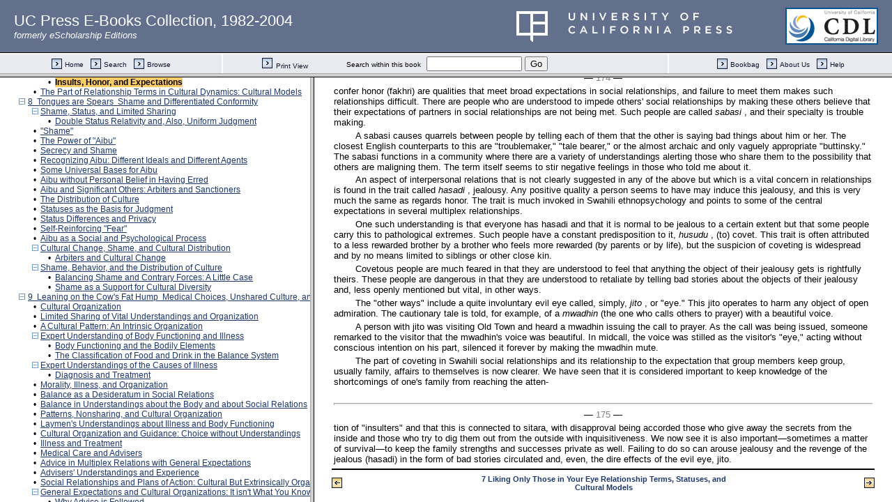

--- FILE ---
content_type: text/html;charset=UTF-8
request_url: https://publishing.cdlib.org/ucpressebooks/view?docId=ft9v19p2m5&chunk.id=d0e5908&toc.id=d0e5855&toc.depth=100&brand=ucpress&anchor.id=JD_Page_175
body_size: 1695
content:

<!DOCTYPE html
  PUBLIC "-//W3C//DTD XHTML 1.0 Frameset//EN" "http://www.w3.org/TR/xhtml1/DTD/xhtml1-frameset.dtd">
<html xmlns="http://www.w3.org/1999/xhtml" xml:lang="en" lang="en"><head><meta http-equiv="Content-Type" content="text/html; charset=UTF-8; charset=UTF-8" /><title>The Way the World is</title><script>
                  (function(i,s,o,g,r,a,m){i['GoogleAnalyticsObject']=r;i[r]=i[r]||function(){
                  (i[r].q=i[r].q||[]).push(arguments)},i[r].l=1*new Date();a=s.createElement(o),
                  m=s.getElementsByTagName(o)[0];a.async=1;a.src=g;m.parentNode.insertBefore(a,m)
                   })(window,document,'script','//www.google-analytics.com/analytics.js','ga');
 
                  ga('create', 'UA-70936315-1', 'auto');
                  ga('send', 'pageview');
               </script></head><frameset rows="105,*"><frame frameborder="1" scrolling="no" title="Navigation Bar" name="bbar" src="https://publishing.cdlib.org/ucpressebooks/view?docId=ft9v19p2m5&amp;doc.view=bbar&amp;chunk.id=d0e5908&amp;toc.depth=100&amp;brand=ucpress" /><frameset cols="35%,65%"><frame frameborder="1" title="Table of Contents" name="toc" src="https://publishing.cdlib.org/ucpressebooks/view?docId=ft9v19p2m5&amp;doc.view=toc&amp;chunk.id=d0e5908&amp;toc.depth=100&amp;toc.id=d0e5855&amp;brand=ucpress#X" /><frame frameborder="1" title="Content" name="content" src="https://publishing.cdlib.org/ucpressebooks/view?docId=ft9v19p2m5&amp;doc.view=content&amp;chunk.id=d0e5908&amp;toc.depth=100&amp;anchor.id=JD_Page_175&amp;brand=ucpress#X" /></frameset><noframes><body><h1>Sorry, your browser doesn't support frames...</h1></body></noframes></frameset></html>

--- FILE ---
content_type: text/html;charset=UTF-8
request_url: https://publishing.cdlib.org/ucpressebooks/view?docId=ft9v19p2m5&doc.view=toc&chunk.id=d0e5908&toc.depth=100&toc.id=d0e5855&brand=ucpress
body_size: 123073
content:

<!DOCTYPE html
  PUBLIC "-//W3C//DTD XHTML 1.0 Transitional//EN" "http://www.w3.org/TR/xhtml1/DTD/xhtml1-transitional.dtd">
<html xmlns="http://www.w3.org/1999/xhtml" xml:lang="en" lang="en"><head><meta http-equiv="Content-Type" content="text/html; charset=UTF-8; charset=UTF-8" /><title>The Way the World is</title><link href="css/eschol/escholarship-combined.css" rel="stylesheet" type="text/css" /></head><body><div class="toc"><table xmlns:xtf="http://cdlib.org/xtf"><tr><td height="25"><b><a class="booktitle" href="https://publishing.cdlib.org/ucpressebooks/view?docId=ft9v19p2m5;brand=ucpress" target="_top">The Way the World is</a></b></td></tr></table><hr xmlns:xtf="http://cdlib.org/xtf" /><table xmlns:xtf="http://cdlib.org/xtf" border="0" cellpadding="0" cellspacing="0" width="820"><tr><td width="1"> </td><td width="15"> </td><td align="left" valign="top" width="700"><a href="https://publishing.cdlib.org/ucpressebooks/view?docId=ft9v19p2m5&amp;chunk.id=d0e31&amp;toc.depth=100&amp;toc.id=&amp;brand=ucpress" target="_top">Preface</a></td></tr></table><br xmlns:xtf="http://cdlib.org/xtf" /><table xmlns:xtf="http://cdlib.org/xtf" border="0" cellpadding="0" cellspacing="0" width="820"><tr><td width="1"> </td><td width="15" align="center"><a href="https://publishing.cdlib.org/ucpressebooks/view?docId=ft9v19p2m5&amp;chunk.id=d0e5908&amp;toc.id=&amp;brand=ucpress" target="_top"><img src="https://publishing.cdlib.org/ucpressebooks/icons/eschol/i_colpse.gif" border="0" alt="collapse section" /></a></td><td align="left" valign="top" width="700"><a href="https://publishing.cdlib.org/ucpressebooks/view?docId=ft9v19p2m5&amp;chunk.id=d0e115&amp;toc.depth=100&amp;toc.id=d0e115&amp;brand=ucpress" target="_top">1  Ethnographic and Theoretical Introduction</a></td></tr></table><table xmlns:xtf="http://cdlib.org/xtf" border="0" cellpadding="0" cellspacing="0" width="820"><tr><td width="20"> </td><td width="15" align="center">•</td><td align="left" valign="top" width="700"><a href="https://publishing.cdlib.org/ucpressebooks/view?docId=ft9v19p2m5&amp;chunk.id=d0e129&amp;toc.depth=100&amp;toc.id=d0e115&amp;brand=ucpress" target="_top">The Ethnographic Focus</a></td></tr></table><table xmlns:xtf="http://cdlib.org/xtf" border="0" cellpadding="0" cellspacing="0" width="820"><tr><td width="20"> </td><td width="15" align="center">•</td><td align="left" valign="top" width="700"><a href="https://publishing.cdlib.org/ucpressebooks/view?docId=ft9v19p2m5&amp;chunk.id=d0e159&amp;toc.depth=100&amp;toc.id=d0e115&amp;brand=ucpress" target="_top">Incomplete Sharing and Cultural "Explanations"</a></td></tr></table><table xmlns:xtf="http://cdlib.org/xtf" border="0" cellpadding="0" cellspacing="0" width="820"><tr><td width="20"> </td><td width="15" align="center">•</td><td align="left" valign="top" width="700"><a href="https://publishing.cdlib.org/ucpressebooks/view?docId=ft9v19p2m5&amp;chunk.id=d0e179&amp;toc.depth=100&amp;toc.id=d0e115&amp;brand=ucpress" target="_top">"Molecular" Processes and the Enduring Myth of Complete Sharing</a></td></tr></table><table xmlns:xtf="http://cdlib.org/xtf" border="0" cellpadding="0" cellspacing="0" width="820"><tr><td width="20"> </td><td width="15" align="center">•</td><td align="left" valign="top" width="700"><a href="https://publishing.cdlib.org/ucpressebooks/view?docId=ft9v19p2m5&amp;chunk.id=d0e193&amp;toc.depth=100&amp;toc.id=d0e115&amp;brand=ucpress" target="_top">Culture and "Culture"</a></td></tr></table><table xmlns:xtf="http://cdlib.org/xtf" border="0" cellpadding="0" cellspacing="0" width="820"><tr><td width="20"> </td><td width="15" align="center">•</td><td align="left" valign="top" width="700"><a href="https://publishing.cdlib.org/ucpressebooks/view?docId=ft9v19p2m5&amp;chunk.id=d0e214&amp;toc.depth=100&amp;toc.id=d0e115&amp;brand=ucpress" target="_top">"Status": Culture's Action Arm</a></td></tr></table><table xmlns:xtf="http://cdlib.org/xtf" border="0" cellpadding="0" cellspacing="0" width="820"><tr><td width="20"> </td><td width="15" align="center">•</td><td align="left" valign="top" width="700"><a href="https://publishing.cdlib.org/ucpressebooks/view?docId=ft9v19p2m5&amp;chunk.id=d0e228&amp;toc.depth=100&amp;toc.id=d0e115&amp;brand=ucpress" target="_top">Culture and Its Distribution</a></td></tr></table><table xmlns:xtf="http://cdlib.org/xtf" border="0" cellpadding="0" cellspacing="0" width="820"><tr><td width="20"> </td><td width="15" align="center"><a href="https://publishing.cdlib.org/ucpressebooks/view?docId=ft9v19p2m5&amp;chunk.id=d0e5908&amp;toc.id=d0e115&amp;brand=ucpress" target="_top"><img src="https://publishing.cdlib.org/ucpressebooks/icons/eschol/i_colpse.gif" border="0" alt="collapse section" /></a></td><td align="left" valign="top" width="700"><a href="https://publishing.cdlib.org/ucpressebooks/view?docId=ft9v19p2m5&amp;chunk.id=d0e237&amp;toc.depth=100&amp;toc.id=d0e237&amp;brand=ucpress" target="_top">Status: The Action Arm of Culture</a></td></tr></table><table xmlns:xtf="http://cdlib.org/xtf" border="0" cellpadding="0" cellspacing="0" width="820"><tr><td width="40"> </td><td width="15" align="center">•</td><td align="left" valign="top" width="700"><a href="https://publishing.cdlib.org/ucpressebooks/view?docId=ft9v19p2m5&amp;chunk.id=d0e247&amp;toc.depth=100&amp;toc.id=d0e237&amp;brand=ucpress" target="_top">Identifiers</a></td></tr></table><table xmlns:xtf="http://cdlib.org/xtf" border="0" cellpadding="0" cellspacing="0" width="820"><tr><td width="40"> </td><td width="15" align="center">•</td><td align="left" valign="top" width="700"><a href="https://publishing.cdlib.org/ucpressebooks/view?docId=ft9v19p2m5&amp;chunk.id=d0e291&amp;toc.depth=100&amp;toc.id=d0e237&amp;brand=ucpress" target="_top">Salience Understandings</a></td></tr></table><table xmlns:xtf="http://cdlib.org/xtf" border="0" cellpadding="0" cellspacing="0" width="820"><tr><td width="40"> </td><td width="15" align="center">•</td><td align="left" valign="top" width="700"><a href="https://publishing.cdlib.org/ucpressebooks/view?docId=ft9v19p2m5&amp;chunk.id=d0e311&amp;toc.depth=100&amp;toc.id=d0e237&amp;brand=ucpress" target="_top">Specific and General Expectations</a></td></tr></table><table xmlns:xtf="http://cdlib.org/xtf" border="0" cellpadding="0" cellspacing="0" width="820"><tr><td width="20"> </td><td width="15" align="center"><a href="https://publishing.cdlib.org/ucpressebooks/view?docId=ft9v19p2m5&amp;chunk.id=d0e5908&amp;toc.id=d0e115&amp;brand=ucpress" target="_top"><img src="https://publishing.cdlib.org/ucpressebooks/icons/eschol/i_colpse.gif" border="0" alt="collapse section" /></a></td><td align="left" valign="top" width="700"><a href="https://publishing.cdlib.org/ucpressebooks/view?docId=ft9v19p2m5&amp;chunk.id=d0e331&amp;toc.depth=100&amp;toc.id=d0e331&amp;brand=ucpress" target="_top">General Expectations, Cultural Sharing, and the Effectiveness of Statuses</a></td></tr></table><table xmlns:xtf="http://cdlib.org/xtf" border="0" cellpadding="0" cellspacing="0" width="820"><tr><td width="40"> </td><td width="15" align="center">•</td><td align="left" valign="top" width="700"><a href="https://publishing.cdlib.org/ucpressebooks/view?docId=ft9v19p2m5&amp;chunk.id=d0e340&amp;toc.depth=100&amp;toc.id=d0e331&amp;brand=ucpress" target="_top">"Tokens" and "Guides"</a></td></tr></table><table xmlns:xtf="http://cdlib.org/xtf" border="0" cellpadding="0" cellspacing="0" width="820"><tr><td width="40"> </td><td width="15" align="center">•</td><td align="left" valign="top" width="700"><a href="https://publishing.cdlib.org/ucpressebooks/view?docId=ft9v19p2m5&amp;chunk.id=d0e359&amp;toc.depth=100&amp;toc.id=d0e331&amp;brand=ucpress" target="_top">"Cultural Models" and General Expectations</a></td></tr></table><table xmlns:xtf="http://cdlib.org/xtf" border="0" cellpadding="0" cellspacing="0" width="820"><tr><td width="40"> </td><td width="15" align="center">•</td><td align="left" valign="top" width="700"><a href="https://publishing.cdlib.org/ucpressebooks/view?docId=ft9v19p2m5&amp;chunk.id=d0e385&amp;toc.depth=100&amp;toc.id=d0e331&amp;brand=ucpress" target="_top">Identifiers, General Expectations, and More on Models</a></td></tr></table><table xmlns:xtf="http://cdlib.org/xtf" border="0" cellpadding="0" cellspacing="0" width="820"><tr><td width="40"> </td><td width="15" align="center">•</td><td align="left" valign="top" width="700"><a href="https://publishing.cdlib.org/ucpressebooks/view?docId=ft9v19p2m5&amp;chunk.id=d0e408&amp;toc.depth=100&amp;toc.id=d0e331&amp;brand=ucpress" target="_top">"Shame" and Its Agents</a></td></tr></table><table xmlns:xtf="http://cdlib.org/xtf" border="0" cellpadding="0" cellspacing="0" width="820"><tr><td width="40"> </td><td width="15" align="center">•</td><td align="left" valign="top" width="700"><a href="https://publishing.cdlib.org/ucpressebooks/view?docId=ft9v19p2m5&amp;chunk.id=d0e427&amp;toc.depth=100&amp;toc.id=d0e331&amp;brand=ucpress" target="_top">"Role" as a Part of Status</a></td></tr></table><table xmlns:xtf="http://cdlib.org/xtf" border="0" cellpadding="0" cellspacing="0" width="820"><tr><td width="20"> </td><td width="15" align="center">•</td><td align="left" valign="top" width="700"><a href="https://publishing.cdlib.org/ucpressebooks/view?docId=ft9v19p2m5&amp;chunk.id=d0e446&amp;toc.depth=100&amp;toc.id=d0e115&amp;brand=ucpress" target="_top">General Expectations and the Effects of Unshared Culture</a></td></tr></table><table xmlns:xtf="http://cdlib.org/xtf" border="0" cellpadding="0" cellspacing="0" width="820"><tr><td width="20"> </td><td width="15" align="center">•</td><td align="left" valign="top" width="700"><a href="https://publishing.cdlib.org/ucpressebooks/view?docId=ft9v19p2m5&amp;chunk.id=d0e481&amp;toc.depth=100&amp;toc.id=d0e115&amp;brand=ucpress" target="_top">Cultural Distribution and Social Structure</a></td></tr></table><table xmlns:xtf="http://cdlib.org/xtf" border="0" cellpadding="0" cellspacing="0" width="820"><tr><td width="20"> </td><td width="15" align="center">•</td><td align="left" valign="top" width="700"><a href="https://publishing.cdlib.org/ucpressebooks/view?docId=ft9v19p2m5&amp;chunk.id=d0e490&amp;toc.depth=100&amp;toc.id=d0e115&amp;brand=ucpress" target="_top">The Organization of Culture by Statuses</a></td></tr></table><table xmlns:xtf="http://cdlib.org/xtf" border="0" cellpadding="0" cellspacing="0" width="820"><tr><td width="1"> </td><td width="15" align="center"><a href="https://publishing.cdlib.org/ucpressebooks/view?docId=ft9v19p2m5&amp;chunk.id=d0e5908&amp;toc.id=&amp;brand=ucpress" target="_top"><img src="https://publishing.cdlib.org/ucpressebooks/icons/eschol/i_colpse.gif" border="0" alt="collapse section" /></a></td><td align="left" valign="top" width="700"><a href="https://publishing.cdlib.org/ucpressebooks/view?docId=ft9v19p2m5&amp;chunk.id=d0e516&amp;toc.depth=100&amp;toc.id=d0e516&amp;brand=ucpress" target="_top">2  Akher Zamani  Mombasa Swahili History and Contemporary Society</a></td></tr></table><table xmlns:xtf="http://cdlib.org/xtf" border="0" cellpadding="0" cellspacing="0" width="820"><tr><td width="20"> </td><td width="15" align="center">•</td><td align="left" valign="top" width="700"><a href="https://publishing.cdlib.org/ucpressebooks/view?docId=ft9v19p2m5&amp;chunk.id=d0e538&amp;toc.depth=100&amp;toc.id=d0e516&amp;brand=ucpress" target="_top">The Swahili in Contemporary Mombasa</a></td></tr></table><table xmlns:xtf="http://cdlib.org/xtf" border="0" cellpadding="0" cellspacing="0" width="820"><tr><td width="20"> </td><td width="15" align="center">•</td><td align="left" valign="top" width="700"><a href="https://publishing.cdlib.org/ucpressebooks/view?docId=ft9v19p2m5&amp;chunk.id=d0e585&amp;toc.depth=100&amp;toc.id=d0e516&amp;brand=ucpress" target="_top">Contemporary Old Town and Mombasa</a></td></tr></table><table xmlns:xtf="http://cdlib.org/xtf" border="0" cellpadding="0" cellspacing="0" width="820"><tr><td width="20"> </td><td width="15" align="center"><a href="https://publishing.cdlib.org/ucpressebooks/view?docId=ft9v19p2m5&amp;chunk.id=d0e5908&amp;toc.id=d0e516&amp;brand=ucpress" target="_top"><img src="https://publishing.cdlib.org/ucpressebooks/icons/eschol/i_colpse.gif" border="0" alt="collapse section" /></a></td><td align="left" valign="top" width="700"><a href="https://publishing.cdlib.org/ucpressebooks/view?docId=ft9v19p2m5&amp;chunk.id=d0e602&amp;toc.depth=100&amp;toc.id=d0e602&amp;brand=ucpress" target="_top">Old Mombasa</a></td></tr></table><table xmlns:xtf="http://cdlib.org/xtf" border="0" cellpadding="0" cellspacing="0" width="820"><tr><td width="40"> </td><td width="15" align="center">•</td><td align="left" valign="top" width="700"><a href="https://publishing.cdlib.org/ucpressebooks/view?docId=ft9v19p2m5&amp;chunk.id=d0e605&amp;toc.depth=100&amp;toc.id=d0e602&amp;brand=ucpress" target="_top">Beginning: 1000–1500</a></td></tr></table><table xmlns:xtf="http://cdlib.org/xtf" border="0" cellpadding="0" cellspacing="0" width="820"><tr><td width="40"> </td><td width="15" align="center">•</td><td align="left" valign="top" width="700"><a href="https://publishing.cdlib.org/ucpressebooks/view?docId=ft9v19p2m5&amp;chunk.id=d0e637&amp;toc.depth=100&amp;toc.id=d0e602&amp;brand=ucpress" target="_top">The Coming of the Two-Section Community: 1500–1836</a></td></tr></table><table xmlns:xtf="http://cdlib.org/xtf" border="0" cellpadding="0" cellspacing="0" width="820"><tr><td width="40"> </td><td width="15" align="center">•</td><td align="left" valign="top" width="700"><a href="https://publishing.cdlib.org/ucpressebooks/view?docId=ft9v19p2m5&amp;chunk.id=d0e745&amp;toc.depth=100&amp;toc.id=d0e602&amp;brand=ucpress" target="_top">The Busaidi and the British: 1837–1964</a></td></tr></table><table xmlns:xtf="http://cdlib.org/xtf" border="0" cellpadding="0" cellspacing="0" width="820"><tr><td width="1"> </td><td width="15" align="center"><a href="https://publishing.cdlib.org/ucpressebooks/view?docId=ft9v19p2m5&amp;chunk.id=d0e5908&amp;toc.id=&amp;brand=ucpress" target="_top"><img src="https://publishing.cdlib.org/ucpressebooks/icons/eschol/i_colpse.gif" border="0" alt="collapse section" /></a></td><td align="left" valign="top" width="700"><a href="https://publishing.cdlib.org/ucpressebooks/view?docId=ft9v19p2m5&amp;chunk.id=d0e838&amp;toc.depth=100&amp;toc.id=d0e838&amp;brand=ucpress" target="_top">3  The Brotherhood of Coconuts  Unity, Conflict, and Narrowing Loyalties</a></td></tr></table><table xmlns:xtf="http://cdlib.org/xtf" border="0" cellpadding="0" cellspacing="0" width="820"><tr><td width="20"> </td><td width="15" align="center">•</td><td align="left" valign="top" width="700"><a href="https://publishing.cdlib.org/ucpressebooks/view?docId=ft9v19p2m5&amp;chunk.id=d0e854&amp;toc.depth=100&amp;toc.id=d0e838&amp;brand=ucpress" target="_top">Introduction</a></td></tr></table><table xmlns:xtf="http://cdlib.org/xtf" border="0" cellpadding="0" cellspacing="0" width="820"><tr><td width="20"> </td><td width="15" align="center">•</td><td align="left" valign="top" width="700"><a href="https://publishing.cdlib.org/ucpressebooks/view?docId=ft9v19p2m5&amp;chunk.id=d0e880&amp;toc.depth=100&amp;toc.id=d0e838&amp;brand=ucpress" target="_top">Asserting Arab Ethnicity and Its Effect on the Community</a></td></tr></table><table xmlns:xtf="http://cdlib.org/xtf" border="0" cellpadding="0" cellspacing="0" width="820"><tr><td width="20"> </td><td width="15" align="center"><a href="https://publishing.cdlib.org/ucpressebooks/view?docId=ft9v19p2m5&amp;chunk.id=d0e5908&amp;toc.id=d0e838&amp;brand=ucpress" target="_top"><img src="https://publishing.cdlib.org/ucpressebooks/icons/eschol/i_colpse.gif" border="0" alt="collapse section" /></a></td><td align="left" valign="top" width="700"><a href="https://publishing.cdlib.org/ucpressebooks/view?docId=ft9v19p2m5&amp;chunk.id=d0e901&amp;toc.depth=100&amp;toc.id=d0e901&amp;brand=ucpress" target="_top">New Community Divisions</a></td></tr></table><table xmlns:xtf="http://cdlib.org/xtf" border="0" cellpadding="0" cellspacing="0" width="820"><tr><td width="40"> </td><td width="15" align="center">•</td><td align="left" valign="top" width="700"><a href="https://publishing.cdlib.org/ucpressebooks/view?docId=ft9v19p2m5&amp;chunk.id=d0e920&amp;toc.depth=100&amp;toc.id=d0e901&amp;brand=ucpress" target="_top">"Natives" and "Nonnatives"</a></td></tr></table><table xmlns:xtf="http://cdlib.org/xtf" border="0" cellpadding="0" cellspacing="0" width="820"><tr><td width="40"> </td><td width="15" align="center">•</td><td align="left" valign="top" width="700"><a href="https://publishing.cdlib.org/ucpressebooks/view?docId=ft9v19p2m5&amp;chunk.id=d0e950&amp;toc.depth=100&amp;toc.id=d0e901&amp;brand=ucpress" target="_top">Section Competitions</a></td></tr></table><table xmlns:xtf="http://cdlib.org/xtf" border="0" cellpadding="0" cellspacing="0" width="820"><tr><td width="40"> </td><td width="15" align="center">•</td><td align="left" valign="top" width="700"><a href="https://publishing.cdlib.org/ucpressebooks/view?docId=ft9v19p2m5&amp;chunk.id=d0e1003&amp;toc.depth=100&amp;toc.id=d0e901&amp;brand=ucpress" target="_top">Unity Through Competition and Its End</a></td></tr></table><table xmlns:xtf="http://cdlib.org/xtf" border="0" cellpadding="0" cellspacing="0" width="820"><tr><td width="20"> </td><td width="15" align="center">•</td><td align="left" valign="top" width="700"><a href="https://publishing.cdlib.org/ucpressebooks/view?docId=ft9v19p2m5&amp;chunk.id=d0e1024&amp;toc.depth=100&amp;toc.id=d0e838&amp;brand=ucpress" target="_top">National Politics and Its Indirect, Profound Influence</a></td></tr></table><table xmlns:xtf="http://cdlib.org/xtf" border="0" cellpadding="0" cellspacing="0" width="820"><tr><td width="20"> </td><td width="15" align="center">•</td><td align="left" valign="top" width="700"><a href="https://publishing.cdlib.org/ucpressebooks/view?docId=ft9v19p2m5&amp;chunk.id=d0e1039&amp;toc.depth=100&amp;toc.id=d0e838&amp;brand=ucpress" target="_top">Current State of the Community and the Section System</a></td></tr></table><table xmlns:xtf="http://cdlib.org/xtf" border="0" cellpadding="0" cellspacing="0" width="820"><tr><td width="20"> </td><td width="15" align="center">•</td><td align="left" valign="top" width="700"><a href="https://publishing.cdlib.org/ucpressebooks/view?docId=ft9v19p2m5&amp;chunk.id=d0e1051&amp;toc.depth=100&amp;toc.id=d0e838&amp;brand=ucpress" target="_top">"Ethnic" Status and the Destruction of the Two-Section System</a></td></tr></table><table xmlns:xtf="http://cdlib.org/xtf" border="0" cellpadding="0" cellspacing="0" width="820"><tr><td width="20"> </td><td width="15" align="center">•</td><td align="left" valign="top" width="700"><a href="https://publishing.cdlib.org/ucpressebooks/view?docId=ft9v19p2m5&amp;chunk.id=d0e1082&amp;toc.depth=100&amp;toc.id=d0e838&amp;brand=ucpress" target="_top">Marriage and Community in Contemporary Mombasa</a></td></tr></table><table xmlns:xtf="http://cdlib.org/xtf" border="0" cellpadding="0" cellspacing="0" width="820"><tr><td width="20"> </td><td width="15" align="center">•</td><td align="left" valign="top" width="700"><a href="https://publishing.cdlib.org/ucpressebooks/view?docId=ft9v19p2m5&amp;chunk.id=d0e1104&amp;toc.depth=100&amp;toc.id=d0e838&amp;brand=ucpress" target="_top">"Clans" and Other Designations Wrongly or Rarely Used</a></td></tr></table><table xmlns:xtf="http://cdlib.org/xtf" border="0" cellpadding="0" cellspacing="0" width="820"><tr><td width="20"> </td><td width="15" align="center">•</td><td align="left" valign="top" width="700"><a href="https://publishing.cdlib.org/ucpressebooks/view?docId=ft9v19p2m5&amp;chunk.id=d0e1138&amp;toc.depth=100&amp;toc.id=d0e838&amp;brand=ucpress" target="_top">Residence</a></td></tr></table><table xmlns:xtf="http://cdlib.org/xtf" border="0" cellpadding="0" cellspacing="0" width="820"><tr><td width="20"> </td><td width="15" align="center">•</td><td align="left" valign="top" width="700"><a href="https://publishing.cdlib.org/ucpressebooks/view?docId=ft9v19p2m5&amp;chunk.id=d0e1156&amp;toc.depth=100&amp;toc.id=d0e838&amp;brand=ucpress" target="_top">Outside Contacts and Community Importance</a></td></tr></table><table xmlns:xtf="http://cdlib.org/xtf" border="0" cellpadding="0" cellspacing="0" width="820"><tr><td width="20"> </td><td width="15" align="center">•</td><td align="left" valign="top" width="700"><a href="https://publishing.cdlib.org/ucpressebooks/view?docId=ft9v19p2m5&amp;chunk.id=d0e1174&amp;toc.depth=100&amp;toc.id=d0e838&amp;brand=ucpress" target="_top">Diminished Prosperity</a></td></tr></table><table xmlns:xtf="http://cdlib.org/xtf" border="0" cellpadding="0" cellspacing="0" width="820"><tr><td width="20"> </td><td width="15" align="center">•</td><td align="left" valign="top" width="700"><a href="https://publishing.cdlib.org/ucpressebooks/view?docId=ft9v19p2m5&amp;chunk.id=d0e1191&amp;toc.depth=100&amp;toc.id=d0e838&amp;brand=ucpress" target="_top">Less Expensive Life-Crises Rituals</a></td></tr></table><table xmlns:xtf="http://cdlib.org/xtf" border="0" cellpadding="0" cellspacing="0" width="820"><tr><td width="1"> </td><td width="15" align="center"><a href="https://publishing.cdlib.org/ucpressebooks/view?docId=ft9v19p2m5&amp;chunk.id=d0e5908&amp;toc.id=&amp;brand=ucpress" target="_top"><img src="https://publishing.cdlib.org/ucpressebooks/icons/eschol/i_colpse.gif" border="0" alt="collapse section" /></a></td><td align="left" valign="top" width="700"><a href="https://publishing.cdlib.org/ucpressebooks/view?docId=ft9v19p2m5&amp;chunk.id=d0e1233&amp;toc.depth=100&amp;toc.id=d0e1233&amp;brand=ucpress" target="_top">4  He Who Eats with You  Kinship, Family, and Neighborhood</a></td></tr></table><table xmlns:xtf="http://cdlib.org/xtf" border="0" cellpadding="0" cellspacing="0" width="820"><tr><td width="20"> </td><td width="15" align="center">•</td><td align="left" valign="top" width="700"><a href="https://publishing.cdlib.org/ucpressebooks/view?docId=ft9v19p2m5&amp;chunk.id=d0e1303&amp;toc.depth=100&amp;toc.id=d0e1233&amp;brand=ucpress" target="_top">Kin, Household, and Nuclear Family</a></td></tr></table><table xmlns:xtf="http://cdlib.org/xtf" border="0" cellpadding="0" cellspacing="0" width="820"><tr><td width="20"> </td><td width="15" align="center"><a href="https://publishing.cdlib.org/ucpressebooks/view?docId=ft9v19p2m5&amp;chunk.id=d0e5908&amp;toc.id=d0e1233&amp;brand=ucpress" target="_top"><img src="https://publishing.cdlib.org/ucpressebooks/icons/eschol/i_colpse.gif" border="0" alt="collapse section" /></a></td><td align="left" valign="top" width="700"><a href="https://publishing.cdlib.org/ucpressebooks/view?docId=ft9v19p2m5&amp;chunk.id=d0e1349&amp;toc.depth=100&amp;toc.id=d0e1349&amp;brand=ucpress" target="_top">Swahili Kinship</a></td></tr></table><table xmlns:xtf="http://cdlib.org/xtf" border="0" cellpadding="0" cellspacing="0" width="820"><tr><td width="40"> </td><td width="15" align="center">•</td><td align="left" valign="top" width="700"><a href="https://publishing.cdlib.org/ucpressebooks/view?docId=ft9v19p2m5&amp;chunk.id=d0e1385&amp;toc.depth=100&amp;toc.id=d0e1349&amp;brand=ucpress" target="_top">Parents and Children</a></td></tr></table><table xmlns:xtf="http://cdlib.org/xtf" border="0" cellpadding="0" cellspacing="0" width="820"><tr><td width="40"> </td><td width="15" align="center">•</td><td align="left" valign="top" width="700"><a href="https://publishing.cdlib.org/ucpressebooks/view?docId=ft9v19p2m5&amp;chunk.id=d0e1476&amp;toc.depth=100&amp;toc.id=d0e1349&amp;brand=ucpress" target="_top">Mother's Siblings and Father's Siblings</a></td></tr></table><table xmlns:xtf="http://cdlib.org/xtf" border="0" cellpadding="0" cellspacing="0" width="820"><tr><td width="40"> </td><td width="15" align="center">•</td><td align="left" valign="top" width="700"><a href="https://publishing.cdlib.org/ucpressebooks/view?docId=ft9v19p2m5&amp;chunk.id=d0e1507&amp;toc.depth=100&amp;toc.id=d0e1349&amp;brand=ucpress" target="_top">Siblings and Cousins</a></td></tr></table><table xmlns:xtf="http://cdlib.org/xtf" border="0" cellpadding="0" cellspacing="0" width="820"><tr><td width="40"> </td><td width="15" align="center">•</td><td align="left" valign="top" width="700"><a href="https://publishing.cdlib.org/ucpressebooks/view?docId=ft9v19p2m5&amp;chunk.id=d0e1521&amp;toc.depth=100&amp;toc.id=d0e1349&amp;brand=ucpress" target="_top">Matrilateral Association and Affection</a></td></tr></table><table xmlns:xtf="http://cdlib.org/xtf" border="0" cellpadding="0" cellspacing="0" width="820"><tr><td width="20"> </td><td width="15" align="center">•</td><td align="left" valign="top" width="700"><a href="https://publishing.cdlib.org/ucpressebooks/view?docId=ft9v19p2m5&amp;chunk.id=d0e1547&amp;toc.depth=100&amp;toc.id=d0e1233&amp;brand=ucpress" target="_top">Generational Kin Term Uses</a></td></tr></table><table xmlns:xtf="http://cdlib.org/xtf" border="0" cellpadding="0" cellspacing="0" width="820"><tr><td width="20"> </td><td width="15" align="center">•</td><td align="left" valign="top" width="700"><a href="https://publishing.cdlib.org/ucpressebooks/view?docId=ft9v19p2m5&amp;chunk.id=d0e1591&amp;toc.depth=100&amp;toc.id=d0e1233&amp;brand=ucpress" target="_top">Kin and Expectations</a></td></tr></table><table xmlns:xtf="http://cdlib.org/xtf" border="0" cellpadding="0" cellspacing="0" width="820"><tr><td width="20"> </td><td width="15" align="center">•</td><td align="left" valign="top" width="700"><a href="https://publishing.cdlib.org/ucpressebooks/view?docId=ft9v19p2m5&amp;chunk.id=d0e1603&amp;toc.depth=100&amp;toc.id=d0e1233&amp;brand=ucpress" target="_top">The Importance of General Expectations</a></td></tr></table><table xmlns:xtf="http://cdlib.org/xtf" border="0" cellpadding="0" cellspacing="0" width="820"><tr><td width="20"> </td><td width="15" align="center"><a href="https://publishing.cdlib.org/ucpressebooks/view?docId=ft9v19p2m5&amp;chunk.id=d0e5908&amp;toc.id=d0e1233&amp;brand=ucpress" target="_top"><img src="https://publishing.cdlib.org/ucpressebooks/icons/eschol/i_colpse.gif" border="0" alt="collapse section" /></a></td><td align="left" valign="top" width="700"><a href="https://publishing.cdlib.org/ucpressebooks/view?docId=ft9v19p2m5&amp;chunk.id=d0e1640&amp;toc.depth=100&amp;toc.id=d0e1640&amp;brand=ucpress" target="_top">Mutual Choice in Forming a Social "Pool"</a></td></tr></table><table xmlns:xtf="http://cdlib.org/xtf" border="0" cellpadding="0" cellspacing="0" width="820"><tr><td width="40"> </td><td width="15" align="center">•</td><td align="left" valign="top" width="700"><a href="https://publishing.cdlib.org/ucpressebooks/view?docId=ft9v19p2m5&amp;chunk.id=d0e1658&amp;toc.depth=100&amp;toc.id=d0e1640&amp;brand=ucpress" target="_top">Neighbors</a></td></tr></table><table xmlns:xtf="http://cdlib.org/xtf" border="0" cellpadding="0" cellspacing="0" width="820"><tr><td width="40"> </td><td width="15" align="center">•</td><td align="left" valign="top" width="700"><a href="https://publishing.cdlib.org/ucpressebooks/view?docId=ft9v19p2m5&amp;chunk.id=d0e1683&amp;toc.depth=100&amp;toc.id=d0e1640&amp;brand=ucpress" target="_top">Relations with Non-Swahili Neighbors</a></td></tr></table><table xmlns:xtf="http://cdlib.org/xtf" border="0" cellpadding="0" cellspacing="0" width="820"><tr><td width="20"> </td><td width="15" align="center">•</td><td align="left" valign="top" width="700"><a href="https://publishing.cdlib.org/ucpressebooks/view?docId=ft9v19p2m5&amp;chunk.id=d0e1695&amp;toc.depth=100&amp;toc.id=d0e1233&amp;brand=ucpress" target="_top">"One Character,"  "Accustomedness," and "Love":  The Emotional States Understood as Usual in Close Relationships</a></td></tr></table><table xmlns:xtf="http://cdlib.org/xtf" border="0" cellpadding="0" cellspacing="0" width="820"><tr><td width="20"> </td><td width="15" align="center">•</td><td align="left" valign="top" width="700"><a href="https://publishing.cdlib.org/ucpressebooks/view?docId=ft9v19p2m5&amp;chunk.id=d0e1722&amp;toc.depth=100&amp;toc.id=d0e1233&amp;brand=ucpress" target="_top">Inclusive Neighborhoods: Old Town Sections</a></td></tr></table><table xmlns:xtf="http://cdlib.org/xtf" border="0" cellpadding="0" cellspacing="0" width="820"><tr><td width="20"> </td><td width="15" align="center">•</td><td align="left" valign="top" width="700"><a href="https://publishing.cdlib.org/ucpressebooks/view?docId=ft9v19p2m5&amp;chunk.id=d0e1767&amp;toc.depth=100&amp;toc.id=d0e1233&amp;brand=ucpress" target="_top">Residence Choice and Household Location</a></td></tr></table><table xmlns:xtf="http://cdlib.org/xtf" border="0" cellpadding="0" cellspacing="0" width="820"><tr><td width="20"> </td><td width="15" align="center"><a href="https://publishing.cdlib.org/ucpressebooks/view?docId=ft9v19p2m5&amp;chunk.id=d0e5908&amp;toc.id=d0e1233&amp;brand=ucpress" target="_top"><img src="https://publishing.cdlib.org/ucpressebooks/icons/eschol/i_colpse.gif" border="0" alt="collapse section" /></a></td><td align="left" valign="top" width="700"><a href="https://publishing.cdlib.org/ucpressebooks/view?docId=ft9v19p2m5&amp;chunk.id=d0e2198&amp;toc.depth=100&amp;toc.id=d0e2198&amp;brand=ucpress" target="_top">"Adoption"</a></td></tr></table><table xmlns:xtf="http://cdlib.org/xtf" border="0" cellpadding="0" cellspacing="0" width="820"><tr><td width="40"> </td><td width="15" align="center">•</td><td align="left" valign="top" width="700"><a href="https://publishing.cdlib.org/ucpressebooks/view?docId=ft9v19p2m5&amp;chunk.id=d0e2232&amp;toc.depth=100&amp;toc.id=d0e2198&amp;brand=ucpress" target="_top">The Lives of Adopted Children and of "Natural" Children</a></td></tr></table><table xmlns:xtf="http://cdlib.org/xtf" border="0" cellpadding="0" cellspacing="0" width="820"><tr><td width="20"> </td><td width="15" align="center"><a href="https://publishing.cdlib.org/ucpressebooks/view?docId=ft9v19p2m5&amp;chunk.id=d0e5908&amp;toc.id=d0e1233&amp;brand=ucpress" target="_top"><img src="https://publishing.cdlib.org/ucpressebooks/icons/eschol/i_colpse.gif" border="0" alt="collapse section" /></a></td><td align="left" valign="top" width="700"><a href="https://publishing.cdlib.org/ucpressebooks/view?docId=ft9v19p2m5&amp;chunk.id=d0e2251&amp;toc.depth=100&amp;toc.id=d0e2251&amp;brand=ucpress" target="_top">Marriage for Women, Jobs for Men</a></td></tr></table><table xmlns:xtf="http://cdlib.org/xtf" border="0" cellpadding="0" cellspacing="0" width="820"><tr><td width="40"> </td><td width="15" align="center">•</td><td align="left" valign="top" width="700"><a href="https://publishing.cdlib.org/ucpressebooks/view?docId=ft9v19p2m5&amp;chunk.id=d0e2271&amp;toc.depth=100&amp;toc.id=d0e2251&amp;brand=ucpress" target="_top">Arranged First Marriages</a></td></tr></table><table xmlns:xtf="http://cdlib.org/xtf" border="0" cellpadding="0" cellspacing="0" width="820"><tr><td width="40"> </td><td width="15" align="center">•</td><td align="left" valign="top" width="700"><a href="https://publishing.cdlib.org/ucpressebooks/view?docId=ft9v19p2m5&amp;chunk.id=d0e2330&amp;toc.depth=100&amp;toc.id=d0e2251&amp;brand=ucpress" target="_top">Selecting the Families of Those Who are to Marry</a></td></tr></table><table xmlns:xtf="http://cdlib.org/xtf" border="0" cellpadding="0" cellspacing="0" width="820"><tr><td width="40"> </td><td width="15" align="center">•</td><td align="left" valign="top" width="700"><a href="https://publishing.cdlib.org/ucpressebooks/view?docId=ft9v19p2m5&amp;chunk.id=d0e2360&amp;toc.depth=100&amp;toc.id=d0e2251&amp;brand=ucpress" target="_top">Rejecting or Not Extending Proposals</a></td></tr></table><table xmlns:xtf="http://cdlib.org/xtf" border="0" cellpadding="0" cellspacing="0" width="820"><tr><td width="40"> </td><td width="15" align="center">•</td><td align="left" valign="top" width="700"><a href="https://publishing.cdlib.org/ucpressebooks/view?docId=ft9v19p2m5&amp;chunk.id=d0e2383&amp;toc.depth=100&amp;toc.id=d0e2251&amp;brand=ucpress" target="_top">The Basis for Successful Marriages</a></td></tr></table><table xmlns:xtf="http://cdlib.org/xtf" border="0" cellpadding="0" cellspacing="0" width="820"><tr><td width="40"> </td><td width="15" align="center">•</td><td align="left" valign="top" width="700"><a href="https://publishing.cdlib.org/ucpressebooks/view?docId=ft9v19p2m5&amp;chunk.id=d0e2403&amp;toc.depth=100&amp;toc.id=d0e2251&amp;brand=ucpress" target="_top">Bride Wealth</a></td></tr></table><table xmlns:xtf="http://cdlib.org/xtf" border="0" cellpadding="0" cellspacing="0" width="820"><tr><td width="20"> </td><td width="15" align="center">•</td><td align="left" valign="top" width="700"><a href="https://publishing.cdlib.org/ucpressebooks/view?docId=ft9v19p2m5&amp;chunk.id=d0e2411&amp;toc.depth=100&amp;toc.id=d0e1233&amp;brand=ucpress" target="_top">Divorce</a></td></tr></table><table xmlns:xtf="http://cdlib.org/xtf" border="0" cellpadding="0" cellspacing="0" width="820"><tr><td width="20"> </td><td width="15" align="center"><a href="https://publishing.cdlib.org/ucpressebooks/view?docId=ft9v19p2m5&amp;chunk.id=d0e5908&amp;toc.id=d0e1233&amp;brand=ucpress" target="_top"><img src="https://publishing.cdlib.org/ucpressebooks/icons/eschol/i_colpse.gif" border="0" alt="collapse section" /></a></td><td align="left" valign="top" width="700"><a href="https://publishing.cdlib.org/ucpressebooks/view?docId=ft9v19p2m5&amp;chunk.id=d0e2421&amp;toc.depth=100&amp;toc.id=d0e2421&amp;brand=ucpress" target="_top">Nuclear Family Life</a></td></tr></table><table xmlns:xtf="http://cdlib.org/xtf" border="0" cellpadding="0" cellspacing="0" width="820"><tr><td width="40"> </td><td width="15" align="center">•</td><td align="left" valign="top" width="700"><a href="https://publishing.cdlib.org/ucpressebooks/view?docId=ft9v19p2m5&amp;chunk.id=d0e2430&amp;toc.depth=100&amp;toc.id=d0e2421&amp;brand=ucpress" target="_top">Family Activity</a></td></tr></table><table xmlns:xtf="http://cdlib.org/xtf" border="0" cellpadding="0" cellspacing="0" width="820"><tr><td width="40"> </td><td width="15" align="center">•</td><td align="left" valign="top" width="700"><a href="https://publishing.cdlib.org/ucpressebooks/view?docId=ft9v19p2m5&amp;chunk.id=d0e2452&amp;toc.depth=100&amp;toc.id=d0e2421&amp;brand=ucpress" target="_top">The Division of Activity by Gender in the Family and Generally</a></td></tr></table><table xmlns:xtf="http://cdlib.org/xtf" border="0" cellpadding="0" cellspacing="0" width="820"><tr><td width="20"> </td><td width="15" align="center">•</td><td align="left" valign="top" width="700"><a href="https://publishing.cdlib.org/ucpressebooks/view?docId=ft9v19p2m5&amp;chunk.id=d0e2482&amp;toc.depth=100&amp;toc.id=d0e1233&amp;brand=ucpress" target="_top">Employment</a></td></tr></table><table xmlns:xtf="http://cdlib.org/xtf" border="0" cellpadding="0" cellspacing="0" width="820"><tr><td width="20"> </td><td width="15" align="center">•</td><td align="left" valign="top" width="700"><a href="https://publishing.cdlib.org/ucpressebooks/view?docId=ft9v19p2m5&amp;chunk.id=d0e2492&amp;toc.depth=100&amp;toc.id=d0e1233&amp;brand=ucpress" target="_top">The Central Place of the Nuclear Family</a></td></tr></table><table xmlns:xtf="http://cdlib.org/xtf" border="0" cellpadding="0" cellspacing="0" width="820"><tr><td width="1"> </td><td width="15" align="center"><a href="https://publishing.cdlib.org/ucpressebooks/view?docId=ft9v19p2m5&amp;chunk.id=d0e5908&amp;toc.id=&amp;brand=ucpress" target="_top"><img src="https://publishing.cdlib.org/ucpressebooks/icons/eschol/i_colpse.gif" border="0" alt="collapse section" /></a></td><td align="left" valign="top" width="700"><a href="https://publishing.cdlib.org/ucpressebooks/view?docId=ft9v19p2m5&amp;chunk.id=d0e2507&amp;toc.depth=100&amp;toc.id=d0e2507&amp;brand=ucpress" target="_top">5  Understanding is Like Hair  Limited Cultural Sharing and the Inappropriateness of "All by All" and "Some by Some" Models for Swahili Culture</a></td></tr></table><table xmlns:xtf="http://cdlib.org/xtf" border="0" cellpadding="0" cellspacing="0" width="820"><tr><td width="20"> </td><td width="15" align="center">•</td><td align="left" valign="top" width="700"><a href="https://publishing.cdlib.org/ucpressebooks/view?docId=ft9v19p2m5&amp;chunk.id=d0e2520&amp;toc.depth=100&amp;toc.id=d0e2507&amp;brand=ucpress" target="_top">Introduction</a></td></tr></table><table xmlns:xtf="http://cdlib.org/xtf" border="0" cellpadding="0" cellspacing="0" width="820"><tr><td width="20"> </td><td width="15" align="center">•</td><td align="left" valign="top" width="700"><a href="https://publishing.cdlib.org/ucpressebooks/view?docId=ft9v19p2m5&amp;chunk.id=d0e2568&amp;toc.depth=100&amp;toc.id=d0e2507&amp;brand=ucpress" target="_top">"Status"</a></td></tr></table><table xmlns:xtf="http://cdlib.org/xtf" border="0" cellpadding="0" cellspacing="0" width="820"><tr><td width="20"> </td><td width="15" align="center">•</td><td align="left" valign="top" width="700"><a href="https://publishing.cdlib.org/ucpressebooks/view?docId=ft9v19p2m5&amp;chunk.id=d0e2578&amp;toc.depth=100&amp;toc.id=d0e2507&amp;brand=ucpress" target="_top">Measuring Cultural Sharing</a></td></tr></table><table xmlns:xtf="http://cdlib.org/xtf" border="0" cellpadding="0" cellspacing="0" width="820"><tr><td width="20"> </td><td width="15" align="center">•</td><td align="left" valign="top" width="700"><a href="https://publishing.cdlib.org/ucpressebooks/view?docId=ft9v19p2m5&amp;chunk.id=d0e2685&amp;toc.depth=100&amp;toc.id=d0e2507&amp;brand=ucpress" target="_top">The Limits in the Amount of Family Culture Shared by Family Members and Community Members from Different Families</a></td></tr></table><table xmlns:xtf="http://cdlib.org/xtf" border="0" cellpadding="0" cellspacing="0" width="820"><tr><td width="20"> </td><td width="15" align="center">•</td><td align="left" valign="top" width="700"><a href="https://publishing.cdlib.org/ucpressebooks/view?docId=ft9v19p2m5&amp;chunk.id=d0e2800&amp;toc.depth=100&amp;toc.id=d0e2507&amp;brand=ucpress" target="_top">Are the Swahili a "Homogeneous Society"?</a></td></tr></table><table xmlns:xtf="http://cdlib.org/xtf" border="0" cellpadding="0" cellspacing="0" width="820"><tr><td width="20"> </td><td width="15" align="center">•</td><td align="left" valign="top" width="700"><a href="https://publishing.cdlib.org/ucpressebooks/view?docId=ft9v19p2m5&amp;chunk.id=d0e2819&amp;toc.depth=100&amp;toc.id=d0e2507&amp;brand=ucpress" target="_top">Extent of Sharing within the Family Versus Extent of Total Group Sharing</a></td></tr></table><table xmlns:xtf="http://cdlib.org/xtf" border="0" cellpadding="0" cellspacing="0" width="820"><tr><td width="20"> </td><td width="15" align="center">•</td><td align="left" valign="top" width="700"><a href="https://publishing.cdlib.org/ucpressebooks/view?docId=ft9v19p2m5&amp;chunk.id=d0e3032&amp;toc.depth=100&amp;toc.id=d0e2507&amp;brand=ucpress" target="_top">Less Sharing Among Members of the Same Named Statuses than Among Fellow Family Members with Different Family Statuses</a></td></tr></table><table xmlns:xtf="http://cdlib.org/xtf" border="0" cellpadding="0" cellspacing="0" width="820"><tr><td width="20"> </td><td width="15" align="center">•</td><td align="left" valign="top" width="700"><a href="https://publishing.cdlib.org/ucpressebooks/view?docId=ft9v19p2m5&amp;chunk.id=d0e3170&amp;toc.depth=100&amp;toc.id=d0e2507&amp;brand=ucpress" target="_top">"Family Member" as a Status</a></td></tr></table><table xmlns:xtf="http://cdlib.org/xtf" border="0" cellpadding="0" cellspacing="0" width="820"><tr><td width="20"> </td><td width="15" align="center">•</td><td align="left" valign="top" width="700"><a href="https://publishing.cdlib.org/ucpressebooks/view?docId=ft9v19p2m5&amp;chunk.id=d0e3197&amp;toc.depth=100&amp;toc.id=d0e2507&amp;brand=ucpress" target="_top">Status Membership and the Sharing of Status Culture</a></td></tr></table><table xmlns:xtf="http://cdlib.org/xtf" border="0" cellpadding="0" cellspacing="0" width="820"><tr><td width="20"> </td><td width="15" align="center">•</td><td align="left" valign="top" width="700"><a href="https://publishing.cdlib.org/ucpressebooks/view?docId=ft9v19p2m5&amp;chunk.id=d0e3880&amp;toc.depth=100&amp;toc.id=d0e2507&amp;brand=ucpress" target="_top">Relationships: Do Participants Share Their Culture More?</a></td></tr></table><table xmlns:xtf="http://cdlib.org/xtf" border="0" cellpadding="0" cellspacing="0" width="820"><tr><td width="20"> </td><td width="15" align="center">•</td><td align="left" valign="top" width="700"><a href="https://publishing.cdlib.org/ucpressebooks/view?docId=ft9v19p2m5&amp;chunk.id=d0e4547&amp;toc.depth=100&amp;toc.id=d0e2507&amp;brand=ucpress" target="_top">Neither "All by All" Nor, without Modification, "Some by Some"</a></td></tr></table><table xmlns:xtf="http://cdlib.org/xtf" border="0" cellpadding="0" cellspacing="0" width="820"><tr><td width="20"> </td><td width="15" align="center">•</td><td align="left" valign="top" width="700"><a href="https://publishing.cdlib.org/ucpressebooks/view?docId=ft9v19p2m5&amp;chunk.id=d0e4568&amp;toc.depth=100&amp;toc.id=d0e2507&amp;brand=ucpress" target="_top">Dealing with the Fact of Diversity</a></td></tr></table><table xmlns:xtf="http://cdlib.org/xtf" border="0" cellpadding="0" cellspacing="0" width="820"><tr><td width="1"> </td><td width="15" align="center"><a href="https://publishing.cdlib.org/ucpressebooks/view?docId=ft9v19p2m5&amp;chunk.id=d0e5908&amp;toc.id=&amp;brand=ucpress" target="_top"><img src="https://publishing.cdlib.org/ucpressebooks/icons/eschol/i_colpse.gif" border="0" alt="collapse section" /></a></td><td align="left" valign="top" width="700"><a href="https://publishing.cdlib.org/ucpressebooks/view?docId=ft9v19p2m5&amp;chunk.id=d0e4584&amp;toc.depth=100&amp;toc.id=d0e4584&amp;brand=ucpress" target="_top">6  Close One of Your Eyes  Concealing Differences Between the Generations and the Uses of "Tokens"</a></td></tr></table><table xmlns:xtf="http://cdlib.org/xtf" border="0" cellpadding="0" cellspacing="0" width="820"><tr><td width="20"> </td><td width="15" align="center">•</td><td align="left" valign="top" width="700"><a href="https://publishing.cdlib.org/ucpressebooks/view?docId=ft9v19p2m5&amp;chunk.id=d0e4595&amp;toc.depth=100&amp;toc.id=d0e4584&amp;brand=ucpress" target="_top">Introduction</a></td></tr></table><table xmlns:xtf="http://cdlib.org/xtf" border="0" cellpadding="0" cellspacing="0" width="820"><tr><td width="20"> </td><td width="15" align="center">•</td><td align="left" valign="top" width="700"><a href="https://publishing.cdlib.org/ucpressebooks/view?docId=ft9v19p2m5&amp;chunk.id=d0e4626&amp;toc.depth=100&amp;toc.id=d0e4584&amp;brand=ucpress" target="_top">Differences Between Younger and Older Men and Women</a></td></tr></table><table xmlns:xtf="http://cdlib.org/xtf" border="0" cellpadding="0" cellspacing="0" width="820"><tr><td width="20"> </td><td width="15" align="center"><a href="https://publishing.cdlib.org/ucpressebooks/view?docId=ft9v19p2m5&amp;chunk.id=d0e5908&amp;toc.id=d0e4584&amp;brand=ucpress" target="_top"><img src="https://publishing.cdlib.org/ucpressebooks/icons/eschol/i_colpse.gif" border="0" alt="collapse section" /></a></td><td align="left" valign="top" width="700"><a href="https://publishing.cdlib.org/ucpressebooks/view?docId=ft9v19p2m5&amp;chunk.id=d0e4668&amp;toc.depth=100&amp;toc.id=d0e4668&amp;brand=ucpress" target="_top">Differences Between Age Groupings, Uniformity within Them</a></td></tr></table><table xmlns:xtf="http://cdlib.org/xtf" border="0" cellpadding="0" cellspacing="0" width="820"><tr><td width="40"> </td><td width="15" align="center">•</td><td align="left" valign="top" width="700"><a href="https://publishing.cdlib.org/ucpressebooks/view?docId=ft9v19p2m5&amp;chunk.id=d0e4693&amp;toc.depth=100&amp;toc.id=d0e4668&amp;brand=ucpress" target="_top">Attempting to Measure Generation Gap Differences</a></td></tr></table><table xmlns:xtf="http://cdlib.org/xtf" border="0" cellpadding="0" cellspacing="0" width="820"><tr><td width="40"> </td><td width="15" align="center">•</td><td align="left" valign="top" width="700"><a href="https://publishing.cdlib.org/ucpressebooks/view?docId=ft9v19p2m5&amp;chunk.id=d0e4707&amp;toc.depth=100&amp;toc.id=d0e4668&amp;brand=ucpress" target="_top">The Survey Study of Generational Differences in Sharing Understandings Concerning the Generation Gap</a></td></tr></table><table xmlns:xtf="http://cdlib.org/xtf" border="0" cellpadding="0" cellspacing="0" width="820"><tr><td width="20"> </td><td width="15" align="center">•</td><td align="left" valign="top" width="700"><a href="https://publishing.cdlib.org/ucpressebooks/view?docId=ft9v19p2m5&amp;chunk.id=d0e5135&amp;toc.depth=100&amp;toc.id=d0e4584&amp;brand=ucpress" target="_top">Apparent Differences Between Culture and Behavior</a></td></tr></table><table xmlns:xtf="http://cdlib.org/xtf" border="0" cellpadding="0" cellspacing="0" width="820"><tr><td width="20"> </td><td width="15" align="center">•</td><td align="left" valign="top" width="700"><a href="https://publishing.cdlib.org/ucpressebooks/view?docId=ft9v19p2m5&amp;chunk.id=d0e5162&amp;toc.depth=100&amp;toc.id=d0e4584&amp;brand=ucpress" target="_top">"Phatic Communion," Interpersonal Relations, and Questionnaires</a></td></tr></table><table xmlns:xtf="http://cdlib.org/xtf" border="0" cellpadding="0" cellspacing="0" width="820"><tr><td width="20"> </td><td width="15" align="center">•</td><td align="left" valign="top" width="700"><a href="https://publishing.cdlib.org/ucpressebooks/view?docId=ft9v19p2m5&amp;chunk.id=d0e5204&amp;toc.depth=100&amp;toc.id=d0e4584&amp;brand=ucpress" target="_top">"Tokens" and "Guides"</a></td></tr></table><table xmlns:xtf="http://cdlib.org/xtf" border="0" cellpadding="0" cellspacing="0" width="820"><tr><td width="20"> </td><td width="15" align="center">•</td><td align="left" valign="top" width="700"><a href="https://publishing.cdlib.org/ucpressebooks/view?docId=ft9v19p2m5&amp;chunk.id=d0e5259&amp;toc.depth=100&amp;toc.id=d0e4584&amp;brand=ucpress" target="_top">Sharing, Nonsharing, and Social Life: Predictability</a></td></tr></table><table xmlns:xtf="http://cdlib.org/xtf" border="0" cellpadding="0" cellspacing="0" width="820"><tr><td width="1"> </td><td width="15" align="center"><a href="https://publishing.cdlib.org/ucpressebooks/view?docId=ft9v19p2m5&amp;chunk.id=d0e5908&amp;toc.id=&amp;brand=ucpress" target="_top"><img src="https://publishing.cdlib.org/ucpressebooks/icons/eschol/i_colpse.gif" border="0" alt="collapse section" /></a></td><td align="left" valign="top" width="700"><a href="https://publishing.cdlib.org/ucpressebooks/view?docId=ft9v19p2m5&amp;chunk.id=d0e5288&amp;toc.depth=100&amp;toc.id=d0e5288&amp;brand=ucpress" target="_top">7  Liking Only Those in Your Eye  Relationship Terms, Statuses, and Cultural Models</a></td></tr></table><table xmlns:xtf="http://cdlib.org/xtf" border="0" cellpadding="0" cellspacing="0" width="820"><tr><td width="20"> </td><td width="15" align="center">•</td><td align="left" valign="top" width="700"><a href="https://publishing.cdlib.org/ucpressebooks/view?docId=ft9v19p2m5&amp;chunk.id=d0e5301&amp;toc.depth=100&amp;toc.id=d0e5288&amp;brand=ucpress" target="_top">Status, Culture's Action Arm</a></td></tr></table><table xmlns:xtf="http://cdlib.org/xtf" border="0" cellpadding="0" cellspacing="0" width="820"><tr><td width="20"> </td><td width="15" align="center">•</td><td align="left" valign="top" width="700"><a href="https://publishing.cdlib.org/ucpressebooks/view?docId=ft9v19p2m5&amp;chunk.id=d0e5321&amp;toc.depth=100&amp;toc.id=d0e5288&amp;brand=ucpress" target="_top">Role, a Subunit of Status</a></td></tr></table><table xmlns:xtf="http://cdlib.org/xtf" border="0" cellpadding="0" cellspacing="0" width="820"><tr><td width="20"> </td><td width="15" align="center">•</td><td align="left" valign="top" width="700"><a href="https://publishing.cdlib.org/ucpressebooks/view?docId=ft9v19p2m5&amp;chunk.id=d0e5338&amp;toc.depth=100&amp;toc.id=d0e5288&amp;brand=ucpress" target="_top">Cultural Models, Language, and Statuses</a></td></tr></table><table xmlns:xtf="http://cdlib.org/xtf" border="0" cellpadding="0" cellspacing="0" width="820"><tr><td width="20"> </td><td width="15" align="center"><a href="https://publishing.cdlib.org/ucpressebooks/view?docId=ft9v19p2m5&amp;chunk.id=d0e5908&amp;toc.id=d0e5288&amp;brand=ucpress" target="_top"><img src="https://publishing.cdlib.org/ucpressebooks/icons/eschol/i_colpse.gif" border="0" alt="collapse section" /></a></td><td align="left" valign="top" width="700"><a href="https://publishing.cdlib.org/ucpressebooks/view?docId=ft9v19p2m5&amp;chunk.id=d0e5363&amp;toc.depth=100&amp;toc.id=d0e5363&amp;brand=ucpress" target="_top">Four Kinds of Statuses</a></td></tr></table><table xmlns:xtf="http://cdlib.org/xtf" border="0" cellpadding="0" cellspacing="0" width="820"><tr><td width="40"> </td><td width="15" align="center">•</td><td align="left" valign="top" width="700"><a href="https://publishing.cdlib.org/ucpressebooks/view?docId=ft9v19p2m5&amp;chunk.id=d0e5368&amp;toc.depth=100&amp;toc.id=d0e5363&amp;brand=ucpress" target="_top">Simplex and Multiplex Relationships and the Statuses Involved</a></td></tr></table><table xmlns:xtf="http://cdlib.org/xtf" border="0" cellpadding="0" cellspacing="0" width="820"><tr><td width="40"> </td><td width="15" align="center">•</td><td align="left" valign="top" width="700"><a href="https://publishing.cdlib.org/ucpressebooks/view?docId=ft9v19p2m5&amp;chunk.id=d0e5378&amp;toc.depth=100&amp;toc.id=d0e5363&amp;brand=ucpress" target="_top">Two Functions of Statuses</a></td></tr></table><table xmlns:xtf="http://cdlib.org/xtf" border="0" cellpadding="0" cellspacing="0" width="820"><tr><td width="20"> </td><td width="15" align="center">•</td><td align="left" valign="top" width="700"><a href="https://publishing.cdlib.org/ucpressebooks/view?docId=ft9v19p2m5&amp;chunk.id=d0e5403&amp;toc.depth=100&amp;toc.id=d0e5288&amp;brand=ucpress" target="_top">Statuses, Expectations, and Evaluations</a></td></tr></table><table xmlns:xtf="http://cdlib.org/xtf" border="0" cellpadding="0" cellspacing="0" width="820"><tr><td width="20"> </td><td width="15" align="center">•</td><td align="left" valign="top" width="700"><a href="https://publishing.cdlib.org/ucpressebooks/view?docId=ft9v19p2m5&amp;chunk.id=d0e5424&amp;toc.depth=100&amp;toc.id=d0e5288&amp;brand=ucpress" target="_top">Who is a What?</a></td></tr></table><table xmlns:xtf="http://cdlib.org/xtf" border="0" cellpadding="0" cellspacing="0" width="820"><tr><td width="20"> </td><td width="15" align="center">•</td><td align="left" valign="top" width="700"><a href="https://publishing.cdlib.org/ucpressebooks/view?docId=ft9v19p2m5&amp;chunk.id=d0e5493&amp;toc.depth=100&amp;toc.id=d0e5288&amp;brand=ucpress" target="_top">Expectations and Double Contingency</a></td></tr></table><table xmlns:xtf="http://cdlib.org/xtf" border="0" cellpadding="0" cellspacing="0" width="820"><tr><td width="20"> </td><td width="15" align="center"><a href="https://publishing.cdlib.org/ucpressebooks/view?docId=ft9v19p2m5&amp;chunk.id=d0e5908&amp;toc.id=d0e5288&amp;brand=ucpress" target="_top"><img src="https://publishing.cdlib.org/ucpressebooks/icons/eschol/i_colpse.gif" border="0" alt="collapse section" /></a></td><td align="left" valign="top" width="700"><a href="https://publishing.cdlib.org/ucpressebooks/view?docId=ft9v19p2m5&amp;chunk.id=d0e5514&amp;toc.depth=100&amp;toc.id=d0e5514&amp;brand=ucpress" target="_top">"Relationship Terms" and Shared Understandings</a></td></tr></table><table xmlns:xtf="http://cdlib.org/xtf" border="0" cellpadding="0" cellspacing="0" width="820"><tr><td width="40"> </td><td width="15" align="center">•</td><td align="left" valign="top" width="700"><a href="https://publishing.cdlib.org/ucpressebooks/view?docId=ft9v19p2m5&amp;chunk.id=d0e5524&amp;toc.depth=100&amp;toc.id=d0e5514&amp;brand=ucpress" target="_top">Investigating Terms Concerning Expectations and Relationships</a></td></tr></table><table xmlns:xtf="http://cdlib.org/xtf" border="0" cellpadding="0" cellspacing="0" width="820"><tr><td width="40"> </td><td width="15" align="center">•</td><td align="left" valign="top" width="700"><a href="https://publishing.cdlib.org/ucpressebooks/view?docId=ft9v19p2m5&amp;chunk.id=d0e5624&amp;toc.depth=100&amp;toc.id=d0e5514&amp;brand=ucpress" target="_top">Honor and Deference: How Terms Encourage Conformity</a></td></tr></table><table xmlns:xtf="http://cdlib.org/xtf" border="0" cellpadding="0" cellspacing="0" width="820"><tr><td width="40"> </td><td width="15" align="center">•</td><td align="left" valign="top" width="700"><a href="https://publishing.cdlib.org/ucpressebooks/view?docId=ft9v19p2m5&amp;chunk.id=d0e5652&amp;toc.depth=100&amp;toc.id=d0e5514&amp;brand=ucpress" target="_top">Unfavorable Terms and Understandings Mainly about the Young</a></td></tr></table><table xmlns:xtf="http://cdlib.org/xtf" border="0" cellpadding="0" cellspacing="0" width="820"><tr><td width="40"> </td><td width="15" align="center">•</td><td align="left" valign="top" width="700"><a href="https://publishing.cdlib.org/ucpressebooks/view?docId=ft9v19p2m5&amp;chunk.id=d0e5677&amp;toc.depth=100&amp;toc.id=d0e5514&amp;brand=ucpress" target="_top">Expectations in Specific Relationships</a></td></tr></table><table xmlns:xtf="http://cdlib.org/xtf" border="0" cellpadding="0" cellspacing="0" width="820"><tr><td width="40"> </td><td width="15" align="center">•</td><td align="left" valign="top" width="700"><a href="https://publishing.cdlib.org/ucpressebooks/view?docId=ft9v19p2m5&amp;chunk.id=d0e5696&amp;toc.depth=100&amp;toc.id=d0e5514&amp;brand=ucpress" target="_top">Effects of Relationship Terms through Contrast</a></td></tr></table><table xmlns:xtf="http://cdlib.org/xtf" border="0" cellpadding="0" cellspacing="0" width="820"><tr><td width="40"> </td><td width="15" align="center"><a href="https://publishing.cdlib.org/ucpressebooks/view?docId=ft9v19p2m5&amp;chunk.id=d0e5908&amp;toc.id=d0e5514&amp;brand=ucpress" target="_top"><img src="https://publishing.cdlib.org/ucpressebooks/icons/eschol/i_colpse.gif" border="0" alt="collapse section" /></a></td><td align="left" valign="top" width="700"><a href="https://publishing.cdlib.org/ucpressebooks/view?docId=ft9v19p2m5&amp;chunk.id=d0e5704&amp;toc.depth=100&amp;toc.id=d0e5704&amp;brand=ucpress" target="_top">The Virtues of Reserving Special Treatment for Those in Special Relationships</a></td></tr></table><table xmlns:xtf="http://cdlib.org/xtf" border="0" cellpadding="0" cellspacing="0" width="820"><tr><td width="60"> </td><td width="15" align="center">•</td><td align="left" valign="top" width="700"><a href="https://publishing.cdlib.org/ucpressebooks/view?docId=ft9v19p2m5&amp;chunk.id=d0e5707&amp;toc.depth=100&amp;toc.id=d0e5704&amp;brand=ucpress" target="_top">Liking Only Those in Your Eye</a></td></tr></table><table xmlns:xtf="http://cdlib.org/xtf" border="0" cellpadding="0" cellspacing="0" width="820"><tr><td width="60"> </td><td width="15" align="center">•</td><td align="left" valign="top" width="700"><a href="https://publishing.cdlib.org/ucpressebooks/view?docId=ft9v19p2m5&amp;chunk.id=d0e5740&amp;toc.depth=100&amp;toc.id=d0e5704&amp;brand=ucpress" target="_top">Being Accustomed</a></td></tr></table><table xmlns:xtf="http://cdlib.org/xtf" border="0" cellpadding="0" cellspacing="0" width="820"><tr><td width="40"> </td><td width="15" align="center">•</td><td align="left" valign="top" width="700"><a href="https://publishing.cdlib.org/ucpressebooks/view?docId=ft9v19p2m5&amp;chunk.id=d0e5764&amp;toc.depth=100&amp;toc.id=d0e5514&amp;brand=ucpress" target="_top">Broad Personal Traits, Broad Expectations, and Hierarchy</a></td></tr></table><table xmlns:xtf="http://cdlib.org/xtf" border="0" cellpadding="0" cellspacing="0" width="820"><tr><td width="40"> </td><td width="15" align="center">•</td><td align="left" valign="top" width="700"><a href="https://publishing.cdlib.org/ucpressebooks/view?docId=ft9v19p2m5&amp;chunk.id=d0e5791&amp;toc.depth=100&amp;toc.id=d0e5514&amp;brand=ucpress" target="_top">Respect and Reciprocity</a></td></tr></table><table xmlns:xtf="http://cdlib.org/xtf" border="0" cellpadding="0" cellspacing="0" width="820"><tr><td width="40"> </td><td width="15" align="center">•</td><td align="left" valign="top" width="700"><a href="https://publishing.cdlib.org/ucpressebooks/view?docId=ft9v19p2m5&amp;chunk.id=d0e5804&amp;toc.depth=100&amp;toc.id=d0e5514&amp;brand=ucpress" target="_top">Hierarchy as a General Understanding Supported by the Use of a Variety of Terms</a></td></tr></table><table xmlns:xtf="http://cdlib.org/xtf" border="0" cellpadding="0" cellspacing="0" width="820"><tr><td width="40"> </td><td width="15" align="center">•</td><td align="left" valign="top" width="700"><a href="https://publishing.cdlib.org/ucpressebooks/view?docId=ft9v19p2m5&amp;chunk.id=d0e5845&amp;toc.depth=100&amp;toc.id=d0e5514&amp;brand=ucpress" target="_top">Terms and Conformity</a></td></tr></table><table xmlns:xtf="http://cdlib.org/xtf" border="0" cellpadding="0" cellspacing="0" width="820"><tr><td width="20"> </td><td width="15" align="center"><a href="https://publishing.cdlib.org/ucpressebooks/view?docId=ft9v19p2m5&amp;chunk.id=d0e5908&amp;toc.id=d0e5288&amp;brand=ucpress" target="_top"><img src="https://publishing.cdlib.org/ucpressebooks/icons/eschol/i_colpse.gif" border="0" alt="collapse section" /></a></td><td align="left" valign="top" width="700"><a href="https://publishing.cdlib.org/ucpressebooks/view?docId=ft9v19p2m5&amp;chunk.id=d0e5855&amp;toc.depth=100&amp;toc.id=d0e5855&amp;brand=ucpress" target="_top">Some General Understandings of the World and Relationships</a></td></tr></table><table xmlns:xtf="http://cdlib.org/xtf" border="0" cellpadding="0" cellspacing="0" width="820"><tr><td width="40"> </td><td width="15" align="center">•</td><td align="left" valign="top" width="700"><a href="https://publishing.cdlib.org/ucpressebooks/view?docId=ft9v19p2m5&amp;chunk.id=d0e5866&amp;toc.depth=100&amp;toc.id=d0e5855&amp;brand=ucpress" target="_top">Characterizations of Conflict Bringers</a></td></tr></table><table xmlns:xtf="http://cdlib.org/xtf" border="0" cellpadding="0" cellspacing="0" width="820"><tr><td width="40"> </td><td width="15" align="center">•</td><td align="left" valign="top" width="700"><a href="https://publishing.cdlib.org/ucpressebooks/view?docId=ft9v19p2m5&amp;chunk.id=d0e5885&amp;toc.depth=100&amp;toc.id=d0e5855&amp;brand=ucpress" target="_top">Insults, Conflict, and Secrecy/Privacy</a></td></tr></table><table xmlns:xtf="http://cdlib.org/xtf" border="0" cellpadding="0" cellspacing="0" width="820"><tr><td width="40"> </td><td width="15" align="center">•</td><td align="left" valign="top" width="700"><a name="X"></a><span class="toc-hi"><b>Insults, Honor, and Expectations</b></span></td></tr></table><table xmlns:xtf="http://cdlib.org/xtf" border="0" cellpadding="0" cellspacing="0" width="820"><tr><td width="20"> </td><td width="15" align="center">•</td><td align="left" valign="top" width="700"><a href="https://publishing.cdlib.org/ucpressebooks/view?docId=ft9v19p2m5&amp;chunk.id=d0e5950&amp;toc.depth=100&amp;toc.id=d0e5288&amp;brand=ucpress" target="_top">The Part of Relationship Terms in Cultural Dynamics: Cultural Models</a></td></tr></table><table xmlns:xtf="http://cdlib.org/xtf" border="0" cellpadding="0" cellspacing="0" width="820"><tr><td width="1"> </td><td width="15" align="center"><a href="https://publishing.cdlib.org/ucpressebooks/view?docId=ft9v19p2m5&amp;chunk.id=d0e5908&amp;toc.id=&amp;brand=ucpress" target="_top"><img src="https://publishing.cdlib.org/ucpressebooks/icons/eschol/i_colpse.gif" border="0" alt="collapse section" /></a></td><td align="left" valign="top" width="700"><a href="https://publishing.cdlib.org/ucpressebooks/view?docId=ft9v19p2m5&amp;chunk.id=d0e5969&amp;toc.depth=100&amp;toc.id=d0e5969&amp;brand=ucpress" target="_top">8  Tongues are Spears  Shame and Differentiated Conformity</a></td></tr></table><table xmlns:xtf="http://cdlib.org/xtf" border="0" cellpadding="0" cellspacing="0" width="820"><tr><td width="20"> </td><td width="15" align="center"><a href="https://publishing.cdlib.org/ucpressebooks/view?docId=ft9v19p2m5&amp;chunk.id=d0e5908&amp;toc.id=d0e5969&amp;brand=ucpress" target="_top"><img src="https://publishing.cdlib.org/ucpressebooks/icons/eschol/i_colpse.gif" border="0" alt="collapse section" /></a></td><td align="left" valign="top" width="700"><a href="https://publishing.cdlib.org/ucpressebooks/view?docId=ft9v19p2m5&amp;chunk.id=d0e5992&amp;toc.depth=100&amp;toc.id=d0e5992&amp;brand=ucpress" target="_top">Shame, Status, and Limited Sharing</a></td></tr></table><table xmlns:xtf="http://cdlib.org/xtf" border="0" cellpadding="0" cellspacing="0" width="820"><tr><td width="40"> </td><td width="15" align="center">•</td><td align="left" valign="top" width="700"><a href="https://publishing.cdlib.org/ucpressebooks/view?docId=ft9v19p2m5&amp;chunk.id=d0e6004&amp;toc.depth=100&amp;toc.id=d0e5992&amp;brand=ucpress" target="_top">Double Status Relativity and, Also, Uniform Judgment</a></td></tr></table><table xmlns:xtf="http://cdlib.org/xtf" border="0" cellpadding="0" cellspacing="0" width="820"><tr><td width="20"> </td><td width="15" align="center">•</td><td align="left" valign="top" width="700"><a href="https://publishing.cdlib.org/ucpressebooks/view?docId=ft9v19p2m5&amp;chunk.id=d0e6016&amp;toc.depth=100&amp;toc.id=d0e5969&amp;brand=ucpress" target="_top">"Shame"</a></td></tr></table><table xmlns:xtf="http://cdlib.org/xtf" border="0" cellpadding="0" cellspacing="0" width="820"><tr><td width="20"> </td><td width="15" align="center">•</td><td align="left" valign="top" width="700"><a href="https://publishing.cdlib.org/ucpressebooks/view?docId=ft9v19p2m5&amp;chunk.id=d0e6036&amp;toc.depth=100&amp;toc.id=d0e5969&amp;brand=ucpress" target="_top">The Power of "Aibu"</a></td></tr></table><table xmlns:xtf="http://cdlib.org/xtf" border="0" cellpadding="0" cellspacing="0" width="820"><tr><td width="20"> </td><td width="15" align="center">•</td><td align="left" valign="top" width="700"><a href="https://publishing.cdlib.org/ucpressebooks/view?docId=ft9v19p2m5&amp;chunk.id=d0e6065&amp;toc.depth=100&amp;toc.id=d0e5969&amp;brand=ucpress" target="_top">Secrecy and Shame</a></td></tr></table><table xmlns:xtf="http://cdlib.org/xtf" border="0" cellpadding="0" cellspacing="0" width="820"><tr><td width="20"> </td><td width="15" align="center">•</td><td align="left" valign="top" width="700"><a href="https://publishing.cdlib.org/ucpressebooks/view?docId=ft9v19p2m5&amp;chunk.id=d0e6164&amp;toc.depth=100&amp;toc.id=d0e5969&amp;brand=ucpress" target="_top">Recognizing Aibu: Different Ideals and Different Agents</a></td></tr></table><table xmlns:xtf="http://cdlib.org/xtf" border="0" cellpadding="0" cellspacing="0" width="820"><tr><td width="20"> </td><td width="15" align="center">•</td><td align="left" valign="top" width="700"><a href="https://publishing.cdlib.org/ucpressebooks/view?docId=ft9v19p2m5&amp;chunk.id=d0e6176&amp;toc.depth=100&amp;toc.id=d0e5969&amp;brand=ucpress" target="_top">Some Universal Bases for Aibu</a></td></tr></table><table xmlns:xtf="http://cdlib.org/xtf" border="0" cellpadding="0" cellspacing="0" width="820"><tr><td width="20"> </td><td width="15" align="center">•</td><td align="left" valign="top" width="700"><a href="https://publishing.cdlib.org/ucpressebooks/view?docId=ft9v19p2m5&amp;chunk.id=d0e6187&amp;toc.depth=100&amp;toc.id=d0e5969&amp;brand=ucpress" target="_top">Aibu without Personal Belief in Having Erred</a></td></tr></table><table xmlns:xtf="http://cdlib.org/xtf" border="0" cellpadding="0" cellspacing="0" width="820"><tr><td width="20"> </td><td width="15" align="center">•</td><td align="left" valign="top" width="700"><a href="https://publishing.cdlib.org/ucpressebooks/view?docId=ft9v19p2m5&amp;chunk.id=d0e6223&amp;toc.depth=100&amp;toc.id=d0e5969&amp;brand=ucpress" target="_top">Aibu and Significant Others: Arbiters and Sanctioners</a></td></tr></table><table xmlns:xtf="http://cdlib.org/xtf" border="0" cellpadding="0" cellspacing="0" width="820"><tr><td width="20"> </td><td width="15" align="center">•</td><td align="left" valign="top" width="700"><a href="https://publishing.cdlib.org/ucpressebooks/view?docId=ft9v19p2m5&amp;chunk.id=d0e6251&amp;toc.depth=100&amp;toc.id=d0e5969&amp;brand=ucpress" target="_top">The Distribution of Culture</a></td></tr></table><table xmlns:xtf="http://cdlib.org/xtf" border="0" cellpadding="0" cellspacing="0" width="820"><tr><td width="20"> </td><td width="15" align="center">•</td><td align="left" valign="top" width="700"><a href="https://publishing.cdlib.org/ucpressebooks/view?docId=ft9v19p2m5&amp;chunk.id=d0e6265&amp;toc.depth=100&amp;toc.id=d0e5969&amp;brand=ucpress" target="_top">Statuses as the Basis for Judgment</a></td></tr></table><table xmlns:xtf="http://cdlib.org/xtf" border="0" cellpadding="0" cellspacing="0" width="820"><tr><td width="20"> </td><td width="15" align="center">•</td><td align="left" valign="top" width="700"><a href="https://publishing.cdlib.org/ucpressebooks/view?docId=ft9v19p2m5&amp;chunk.id=d0e6293&amp;toc.depth=100&amp;toc.id=d0e5969&amp;brand=ucpress" target="_top">Status Differences and Privacy</a></td></tr></table><table xmlns:xtf="http://cdlib.org/xtf" border="0" cellpadding="0" cellspacing="0" width="820"><tr><td width="20"> </td><td width="15" align="center">•</td><td align="left" valign="top" width="700"><a href="https://publishing.cdlib.org/ucpressebooks/view?docId=ft9v19p2m5&amp;chunk.id=d0e6423&amp;toc.depth=100&amp;toc.id=d0e5969&amp;brand=ucpress" target="_top">Self-Reinforcing "Fear"</a></td></tr></table><table xmlns:xtf="http://cdlib.org/xtf" border="0" cellpadding="0" cellspacing="0" width="820"><tr><td width="20"> </td><td width="15" align="center">•</td><td align="left" valign="top" width="700"><a href="https://publishing.cdlib.org/ucpressebooks/view?docId=ft9v19p2m5&amp;chunk.id=d0e6456&amp;toc.depth=100&amp;toc.id=d0e5969&amp;brand=ucpress" target="_top">Aibu as a Social and Psychological Process</a></td></tr></table><table xmlns:xtf="http://cdlib.org/xtf" border="0" cellpadding="0" cellspacing="0" width="820"><tr><td width="20"> </td><td width="15" align="center"><a href="https://publishing.cdlib.org/ucpressebooks/view?docId=ft9v19p2m5&amp;chunk.id=d0e5908&amp;toc.id=d0e5969&amp;brand=ucpress" target="_top"><img src="https://publishing.cdlib.org/ucpressebooks/icons/eschol/i_colpse.gif" border="0" alt="collapse section" /></a></td><td align="left" valign="top" width="700"><a href="https://publishing.cdlib.org/ucpressebooks/view?docId=ft9v19p2m5&amp;chunk.id=d0e6476&amp;toc.depth=100&amp;toc.id=d0e6476&amp;brand=ucpress" target="_top">Cultural Change, Shame, and Cultural Distribution</a></td></tr></table><table xmlns:xtf="http://cdlib.org/xtf" border="0" cellpadding="0" cellspacing="0" width="820"><tr><td width="40"> </td><td width="15" align="center">•</td><td align="left" valign="top" width="700"><a href="https://publishing.cdlib.org/ucpressebooks/view?docId=ft9v19p2m5&amp;chunk.id=d0e6489&amp;toc.depth=100&amp;toc.id=d0e6476&amp;brand=ucpress" target="_top">Arbiters and Cultural Change</a></td></tr></table><table xmlns:xtf="http://cdlib.org/xtf" border="0" cellpadding="0" cellspacing="0" width="820"><tr><td width="20"> </td><td width="15" align="center"><a href="https://publishing.cdlib.org/ucpressebooks/view?docId=ft9v19p2m5&amp;chunk.id=d0e5908&amp;toc.id=d0e5969&amp;brand=ucpress" target="_top"><img src="https://publishing.cdlib.org/ucpressebooks/icons/eschol/i_colpse.gif" border="0" alt="collapse section" /></a></td><td align="left" valign="top" width="700"><a href="https://publishing.cdlib.org/ucpressebooks/view?docId=ft9v19p2m5&amp;chunk.id=d0e6517&amp;toc.depth=100&amp;toc.id=d0e6517&amp;brand=ucpress" target="_top">Shame, Behavior, and the Distribution of Culture</a></td></tr></table><table xmlns:xtf="http://cdlib.org/xtf" border="0" cellpadding="0" cellspacing="0" width="820"><tr><td width="40"> </td><td width="15" align="center">•</td><td align="left" valign="top" width="700"><a href="https://publishing.cdlib.org/ucpressebooks/view?docId=ft9v19p2m5&amp;chunk.id=d0e6533&amp;toc.depth=100&amp;toc.id=d0e6517&amp;brand=ucpress" target="_top">Balancing Shame and Contrary Forces: A Little Case</a></td></tr></table><table xmlns:xtf="http://cdlib.org/xtf" border="0" cellpadding="0" cellspacing="0" width="820"><tr><td width="40"> </td><td width="15" align="center">•</td><td align="left" valign="top" width="700"><a href="https://publishing.cdlib.org/ucpressebooks/view?docId=ft9v19p2m5&amp;chunk.id=d0e6559&amp;toc.depth=100&amp;toc.id=d0e6517&amp;brand=ucpress" target="_top">Shame as a Support for Cultural Diversity</a></td></tr></table><table xmlns:xtf="http://cdlib.org/xtf" border="0" cellpadding="0" cellspacing="0" width="820"><tr><td width="1"> </td><td width="15" align="center"><a href="https://publishing.cdlib.org/ucpressebooks/view?docId=ft9v19p2m5&amp;chunk.id=d0e5908&amp;toc.id=&amp;brand=ucpress" target="_top"><img src="https://publishing.cdlib.org/ucpressebooks/icons/eschol/i_colpse.gif" border="0" alt="collapse section" /></a></td><td align="left" valign="top" width="700"><a href="https://publishing.cdlib.org/ucpressebooks/view?docId=ft9v19p2m5&amp;chunk.id=d0e6572&amp;toc.depth=100&amp;toc.id=d0e6572&amp;brand=ucpress" target="_top">9  Leaning on the Cow's Fat Hump  Medical Choices, Unshared Culture, and General Expectations</a></td></tr></table><table xmlns:xtf="http://cdlib.org/xtf" border="0" cellpadding="0" cellspacing="0" width="820"><tr><td width="20"> </td><td width="15" align="center">•</td><td align="left" valign="top" width="700"><a href="https://publishing.cdlib.org/ucpressebooks/view?docId=ft9v19p2m5&amp;chunk.id=d0e6587&amp;toc.depth=100&amp;toc.id=d0e6572&amp;brand=ucpress" target="_top">Cultural Organization</a></td></tr></table><table xmlns:xtf="http://cdlib.org/xtf" border="0" cellpadding="0" cellspacing="0" width="820"><tr><td width="20"> </td><td width="15" align="center">•</td><td align="left" valign="top" width="700"><a href="https://publishing.cdlib.org/ucpressebooks/view?docId=ft9v19p2m5&amp;chunk.id=d0e6603&amp;toc.depth=100&amp;toc.id=d0e6572&amp;brand=ucpress" target="_top">Limited Sharing of Vital Understandings and Organization</a></td></tr></table><table xmlns:xtf="http://cdlib.org/xtf" border="0" cellpadding="0" cellspacing="0" width="820"><tr><td width="20"> </td><td width="15" align="center">•</td><td align="left" valign="top" width="700"><a href="https://publishing.cdlib.org/ucpressebooks/view?docId=ft9v19p2m5&amp;chunk.id=d0e6613&amp;toc.depth=100&amp;toc.id=d0e6572&amp;brand=ucpress" target="_top">A Cultural Pattern: An Intrinsic Organization</a></td></tr></table><table xmlns:xtf="http://cdlib.org/xtf" border="0" cellpadding="0" cellspacing="0" width="820"><tr><td width="20"> </td><td width="15" align="center"><a href="https://publishing.cdlib.org/ucpressebooks/view?docId=ft9v19p2m5&amp;chunk.id=d0e5908&amp;toc.id=d0e6572&amp;brand=ucpress" target="_top"><img src="https://publishing.cdlib.org/ucpressebooks/icons/eschol/i_colpse.gif" border="0" alt="collapse section" /></a></td><td align="left" valign="top" width="700"><a href="https://publishing.cdlib.org/ucpressebooks/view?docId=ft9v19p2m5&amp;chunk.id=d0e6625&amp;toc.depth=100&amp;toc.id=d0e6625&amp;brand=ucpress" target="_top">Expert Understanding of Body Functioning and Illness</a></td></tr></table><table xmlns:xtf="http://cdlib.org/xtf" border="0" cellpadding="0" cellspacing="0" width="820"><tr><td width="40"> </td><td width="15" align="center">•</td><td align="left" valign="top" width="700"><a href="https://publishing.cdlib.org/ucpressebooks/view?docId=ft9v19p2m5&amp;chunk.id=d0e6658&amp;toc.depth=100&amp;toc.id=d0e6625&amp;brand=ucpress" target="_top">Body Functioning and the Bodily Elements</a></td></tr></table><table xmlns:xtf="http://cdlib.org/xtf" border="0" cellpadding="0" cellspacing="0" width="820"><tr><td width="40"> </td><td width="15" align="center">•</td><td align="left" valign="top" width="700"><a href="https://publishing.cdlib.org/ucpressebooks/view?docId=ft9v19p2m5&amp;chunk.id=d0e6695&amp;toc.depth=100&amp;toc.id=d0e6625&amp;brand=ucpress" target="_top">The Classification of Food and Drink in the Balance System</a></td></tr></table><table xmlns:xtf="http://cdlib.org/xtf" border="0" cellpadding="0" cellspacing="0" width="820"><tr><td width="20"> </td><td width="15" align="center"><a href="https://publishing.cdlib.org/ucpressebooks/view?docId=ft9v19p2m5&amp;chunk.id=d0e5908&amp;toc.id=d0e6572&amp;brand=ucpress" target="_top"><img src="https://publishing.cdlib.org/ucpressebooks/icons/eschol/i_colpse.gif" border="0" alt="collapse section" /></a></td><td align="left" valign="top" width="700"><a href="https://publishing.cdlib.org/ucpressebooks/view?docId=ft9v19p2m5&amp;chunk.id=d0e6745&amp;toc.depth=100&amp;toc.id=d0e6745&amp;brand=ucpress" target="_top">Expert Understandings of the Causes of Illness</a></td></tr></table><table xmlns:xtf="http://cdlib.org/xtf" border="0" cellpadding="0" cellspacing="0" width="820"><tr><td width="40"> </td><td width="15" align="center">•</td><td align="left" valign="top" width="700"><a href="https://publishing.cdlib.org/ucpressebooks/view?docId=ft9v19p2m5&amp;chunk.id=d0e6765&amp;toc.depth=100&amp;toc.id=d0e6745&amp;brand=ucpress" target="_top">Diagnosis and Treatment</a></td></tr></table><table xmlns:xtf="http://cdlib.org/xtf" border="0" cellpadding="0" cellspacing="0" width="820"><tr><td width="20"> </td><td width="15" align="center">•</td><td align="left" valign="top" width="700"><a href="https://publishing.cdlib.org/ucpressebooks/view?docId=ft9v19p2m5&amp;chunk.id=d0e6855&amp;toc.depth=100&amp;toc.id=d0e6572&amp;brand=ucpress" target="_top">Morality, Illness, and Organization</a></td></tr></table><table xmlns:xtf="http://cdlib.org/xtf" border="0" cellpadding="0" cellspacing="0" width="820"><tr><td width="20"> </td><td width="15" align="center">•</td><td align="left" valign="top" width="700"><a href="https://publishing.cdlib.org/ucpressebooks/view?docId=ft9v19p2m5&amp;chunk.id=d0e6872&amp;toc.depth=100&amp;toc.id=d0e6572&amp;brand=ucpress" target="_top">Balance as a Desideratum in Social Relations</a></td></tr></table><table xmlns:xtf="http://cdlib.org/xtf" border="0" cellpadding="0" cellspacing="0" width="820"><tr><td width="20"> </td><td width="15" align="center">•</td><td align="left" valign="top" width="700"><a href="https://publishing.cdlib.org/ucpressebooks/view?docId=ft9v19p2m5&amp;chunk.id=d0e6923&amp;toc.depth=100&amp;toc.id=d0e6572&amp;brand=ucpress" target="_top">Balance in Understandings about the Body and about Social Relations</a></td></tr></table><table xmlns:xtf="http://cdlib.org/xtf" border="0" cellpadding="0" cellspacing="0" width="820"><tr><td width="20"> </td><td width="15" align="center">•</td><td align="left" valign="top" width="700"><a href="https://publishing.cdlib.org/ucpressebooks/view?docId=ft9v19p2m5&amp;chunk.id=d0e6945&amp;toc.depth=100&amp;toc.id=d0e6572&amp;brand=ucpress" target="_top">Patterns, Nonsharing, and Cultural Organization</a></td></tr></table><table xmlns:xtf="http://cdlib.org/xtf" border="0" cellpadding="0" cellspacing="0" width="820"><tr><td width="20"> </td><td width="15" align="center">•</td><td align="left" valign="top" width="700"><a href="https://publishing.cdlib.org/ucpressebooks/view?docId=ft9v19p2m5&amp;chunk.id=d0e6961&amp;toc.depth=100&amp;toc.id=d0e6572&amp;brand=ucpress" target="_top">Laymen's Understandings about Illness and Body Functioning</a></td></tr></table><table xmlns:xtf="http://cdlib.org/xtf" border="0" cellpadding="0" cellspacing="0" width="820"><tr><td width="20"> </td><td width="15" align="center">•</td><td align="left" valign="top" width="700"><a href="https://publishing.cdlib.org/ucpressebooks/view?docId=ft9v19p2m5&amp;chunk.id=d0e7239&amp;toc.depth=100&amp;toc.id=d0e6572&amp;brand=ucpress" target="_top">Cultural Organization and Guidance: Choice without Understandings</a></td></tr></table><table xmlns:xtf="http://cdlib.org/xtf" border="0" cellpadding="0" cellspacing="0" width="820"><tr><td width="20"> </td><td width="15" align="center">•</td><td align="left" valign="top" width="700"><a href="https://publishing.cdlib.org/ucpressebooks/view?docId=ft9v19p2m5&amp;chunk.id=d0e7295&amp;toc.depth=100&amp;toc.id=d0e6572&amp;brand=ucpress" target="_top">Illness and Treatment</a></td></tr></table><table xmlns:xtf="http://cdlib.org/xtf" border="0" cellpadding="0" cellspacing="0" width="820"><tr><td width="20"> </td><td width="15" align="center">•</td><td align="left" valign="top" width="700"><a href="https://publishing.cdlib.org/ucpressebooks/view?docId=ft9v19p2m5&amp;chunk.id=d0e7588&amp;toc.depth=100&amp;toc.id=d0e6572&amp;brand=ucpress" target="_top">Medical Care and Advisers</a></td></tr></table><table xmlns:xtf="http://cdlib.org/xtf" border="0" cellpadding="0" cellspacing="0" width="820"><tr><td width="20"> </td><td width="15" align="center">•</td><td align="left" valign="top" width="700"><a href="https://publishing.cdlib.org/ucpressebooks/view?docId=ft9v19p2m5&amp;chunk.id=d0e7595&amp;toc.depth=100&amp;toc.id=d0e6572&amp;brand=ucpress" target="_top">Advice in Multiplex Relations with General Expectations</a></td></tr></table><table xmlns:xtf="http://cdlib.org/xtf" border="0" cellpadding="0" cellspacing="0" width="820"><tr><td width="20"> </td><td width="15" align="center">•</td><td align="left" valign="top" width="700"><a href="https://publishing.cdlib.org/ucpressebooks/view?docId=ft9v19p2m5&amp;chunk.id=d0e7793&amp;toc.depth=100&amp;toc.id=d0e6572&amp;brand=ucpress" target="_top">Advisers' Understandings and Experience</a></td></tr></table><table xmlns:xtf="http://cdlib.org/xtf" border="0" cellpadding="0" cellspacing="0" width="820"><tr><td width="20"> </td><td width="15" align="center">•</td><td align="left" valign="top" width="700"><a href="https://publishing.cdlib.org/ucpressebooks/view?docId=ft9v19p2m5&amp;chunk.id=d0e7808&amp;toc.depth=100&amp;toc.id=d0e6572&amp;brand=ucpress" target="_top">Social Relationships and Plans of Action: Cultural But Extrinsically Organized</a></td></tr></table><table xmlns:xtf="http://cdlib.org/xtf" border="0" cellpadding="0" cellspacing="0" width="820"><tr><td width="20"> </td><td width="15" align="center"><a href="https://publishing.cdlib.org/ucpressebooks/view?docId=ft9v19p2m5&amp;chunk.id=d0e5908&amp;toc.id=d0e6572&amp;brand=ucpress" target="_top"><img src="https://publishing.cdlib.org/ucpressebooks/icons/eschol/i_colpse.gif" border="0" alt="collapse section" /></a></td><td align="left" valign="top" width="700"><a href="https://publishing.cdlib.org/ucpressebooks/view?docId=ft9v19p2m5&amp;chunk.id=d0e7824&amp;toc.depth=100&amp;toc.id=d0e7824&amp;brand=ucpress" target="_top">General Expectations and Cultural Organizations: It isn't What You Know</a></td></tr></table><table xmlns:xtf="http://cdlib.org/xtf" border="0" cellpadding="0" cellspacing="0" width="820"><tr><td width="40"> </td><td width="15" align="center">•</td><td align="left" valign="top" width="700"><a href="https://publishing.cdlib.org/ucpressebooks/view?docId=ft9v19p2m5&amp;chunk.id=d0e7839&amp;toc.depth=100&amp;toc.id=d0e7824&amp;brand=ucpress" target="_top">Why Advice is Followed</a></td></tr></table><table xmlns:xtf="http://cdlib.org/xtf" border="0" cellpadding="0" cellspacing="0" width="820"><tr><td width="20"> </td><td width="15" align="center">•</td><td align="left" valign="top" width="700"><a href="https://publishing.cdlib.org/ucpressebooks/view?docId=ft9v19p2m5&amp;chunk.id=d0e7874&amp;toc.depth=100&amp;toc.id=d0e6572&amp;brand=ucpress" target="_top">Illness, Nonsharing and "Patterns"</a></td></tr></table><table xmlns:xtf="http://cdlib.org/xtf" border="0" cellpadding="0" cellspacing="0" width="820"><tr><td width="20"> </td><td width="15" align="center">•</td><td align="left" valign="top" width="700"><a href="https://publishing.cdlib.org/ucpressebooks/view?docId=ft9v19p2m5&amp;chunk.id=d0e7899&amp;toc.depth=100&amp;toc.id=d0e6572&amp;brand=ucpress" target="_top">Conclusion and Summary</a></td></tr></table><table xmlns:xtf="http://cdlib.org/xtf" border="0" cellpadding="0" cellspacing="0" width="820"><tr><td width="1"> </td><td width="15" align="center"><a href="https://publishing.cdlib.org/ucpressebooks/view?docId=ft9v19p2m5&amp;chunk.id=d0e5908&amp;toc.id=&amp;brand=ucpress" target="_top"><img src="https://publishing.cdlib.org/ucpressebooks/icons/eschol/i_colpse.gif" border="0" alt="collapse section" /></a></td><td align="left" valign="top" width="700"><a href="https://publishing.cdlib.org/ucpressebooks/view?docId=ft9v19p2m5&amp;chunk.id=d0e7911&amp;toc.depth=100&amp;toc.id=d0e7911&amp;brand=ucpress" target="_top">10  A Wife is Clothes  Family Politics, Cultural Organization, and Social Structure</a></td></tr></table><table xmlns:xtf="http://cdlib.org/xtf" border="0" cellpadding="0" cellspacing="0" width="820"><tr><td width="20"> </td><td width="15" align="center"><a href="https://publishing.cdlib.org/ucpressebooks/view?docId=ft9v19p2m5&amp;chunk.id=d0e5908&amp;toc.id=d0e7911&amp;brand=ucpress" target="_top"><img src="https://publishing.cdlib.org/ucpressebooks/icons/eschol/i_colpse.gif" border="0" alt="collapse section" /></a></td><td align="left" valign="top" width="700"><a href="https://publishing.cdlib.org/ucpressebooks/view?docId=ft9v19p2m5&amp;chunk.id=d0e7938&amp;toc.depth=100&amp;toc.id=d0e7938&amp;brand=ucpress" target="_top">Power in Marriage</a></td></tr></table><table xmlns:xtf="http://cdlib.org/xtf" border="0" cellpadding="0" cellspacing="0" width="820"><tr><td width="40"> </td><td width="15" align="center">•</td><td align="left" valign="top" width="700"><a href="https://publishing.cdlib.org/ucpressebooks/view?docId=ft9v19p2m5&amp;chunk.id=d0e7953&amp;toc.depth=100&amp;toc.id=d0e7938&amp;brand=ucpress" target="_top">Women's Social Relations and Prestige</a></td></tr></table><table xmlns:xtf="http://cdlib.org/xtf" border="0" cellpadding="0" cellspacing="0" width="820"><tr><td width="20"> </td><td width="15" align="center">•</td><td align="left" valign="top" width="700"><a href="https://publishing.cdlib.org/ucpressebooks/view?docId=ft9v19p2m5&amp;chunk.id=d0e7992&amp;toc.depth=100&amp;toc.id=d0e7911&amp;brand=ucpress" target="_top">Gender Statuses and Salience Understandings</a></td></tr></table><table xmlns:xtf="http://cdlib.org/xtf" border="0" cellpadding="0" cellspacing="0" width="820"><tr><td width="20"> </td><td width="15" align="center">•</td><td align="left" valign="top" width="700"><a href="https://publishing.cdlib.org/ucpressebooks/view?docId=ft9v19p2m5&amp;chunk.id=d0e8012&amp;toc.depth=100&amp;toc.id=d0e7911&amp;brand=ucpress" target="_top">Gender Statuses and Differences Between Them</a></td></tr></table><table xmlns:xtf="http://cdlib.org/xtf" border="0" cellpadding="0" cellspacing="0" width="820"><tr><td width="20"> </td><td width="15" align="center">•</td><td align="left" valign="top" width="700"><a href="https://publishing.cdlib.org/ucpressebooks/view?docId=ft9v19p2m5&amp;chunk.id=d0e8046&amp;toc.depth=100&amp;toc.id=d0e7911&amp;brand=ucpress" target="_top">Comparing Men's and Women's Social Relations</a></td></tr></table><table xmlns:xtf="http://cdlib.org/xtf" border="0" cellpadding="0" cellspacing="0" width="820"><tr><td width="20"> </td><td width="15" align="center">•</td><td align="left" valign="top" width="700"><a href="https://publishing.cdlib.org/ucpressebooks/view?docId=ft9v19p2m5&amp;chunk.id=d0e8060&amp;toc.depth=100&amp;toc.id=d0e7911&amp;brand=ucpress" target="_top">Wedding Ceremonies and the Gender Statuses</a></td></tr></table><table xmlns:xtf="http://cdlib.org/xtf" border="0" cellpadding="0" cellspacing="0" width="820"><tr><td width="20"> </td><td width="15" align="center">•</td><td align="left" valign="top" width="700"><a href="https://publishing.cdlib.org/ucpressebooks/view?docId=ft9v19p2m5&amp;chunk.id=d0e8094&amp;toc.depth=100&amp;toc.id=d0e7911&amp;brand=ucpress" target="_top">Relations with Close Kin: Warmth for Women, Restrictions for Men</a></td></tr></table><table xmlns:xtf="http://cdlib.org/xtf" border="0" cellpadding="0" cellspacing="0" width="820"><tr><td width="20"> </td><td width="15" align="center">•</td><td align="left" valign="top" width="700"><a href="https://publishing.cdlib.org/ucpressebooks/view?docId=ft9v19p2m5&amp;chunk.id=d0e8229&amp;toc.depth=100&amp;toc.id=d0e7911&amp;brand=ucpress" target="_top">The Spouse Relationship: Feelings and Funds</a></td></tr></table><table xmlns:xtf="http://cdlib.org/xtf" border="0" cellpadding="0" cellspacing="0" width="820"><tr><td width="20"> </td><td width="15" align="center">•</td><td align="left" valign="top" width="700"><a href="https://publishing.cdlib.org/ucpressebooks/view?docId=ft9v19p2m5&amp;chunk.id=d0e8250&amp;toc.depth=100&amp;toc.id=d0e7911&amp;brand=ucpress" target="_top">Divorce, Death, and Gender Differences in the Significance of Marriage</a></td></tr></table><table xmlns:xtf="http://cdlib.org/xtf" border="0" cellpadding="0" cellspacing="0" width="820"><tr><td width="20"> </td><td width="15" align="center">•</td><td align="left" valign="top" width="700"><a href="https://publishing.cdlib.org/ucpressebooks/view?docId=ft9v19p2m5&amp;chunk.id=d0e8294&amp;toc.depth=100&amp;toc.id=d0e7911&amp;brand=ucpress" target="_top">Husbands, Wives, Love, and Marriage</a></td></tr></table><table xmlns:xtf="http://cdlib.org/xtf" border="0" cellpadding="0" cellspacing="0" width="820"><tr><td width="20"> </td><td width="15" align="center">•</td><td align="left" valign="top" width="700"><a href="https://publishing.cdlib.org/ucpressebooks/view?docId=ft9v19p2m5&amp;chunk.id=d0e8374&amp;toc.depth=100&amp;toc.id=d0e7911&amp;brand=ucpress" target="_top">The Real Power of the Husband/Father</a></td></tr></table><table xmlns:xtf="http://cdlib.org/xtf" border="0" cellpadding="0" cellspacing="0" width="820"><tr><td width="20"> </td><td width="15" align="center">•</td><td align="left" valign="top" width="700"><a href="https://publishing.cdlib.org/ucpressebooks/view?docId=ft9v19p2m5&amp;chunk.id=d0e8503&amp;toc.depth=100&amp;toc.id=d0e7911&amp;brand=ucpress" target="_top">The Husband/Father's Real Need for Warmth and Emotional Support</a></td></tr></table><table xmlns:xtf="http://cdlib.org/xtf" border="0" cellpadding="0" cellspacing="0" width="820"><tr><td width="20"> </td><td width="15" align="center">•</td><td align="left" valign="top" width="700"><a href="https://publishing.cdlib.org/ucpressebooks/view?docId=ft9v19p2m5&amp;chunk.id=d0e8517&amp;toc.depth=100&amp;toc.id=d0e7911&amp;brand=ucpress" target="_top">Women's Happiness and Wives' Power</a></td></tr></table><table xmlns:xtf="http://cdlib.org/xtf" border="0" cellpadding="0" cellspacing="0" width="820"><tr><td width="20"> </td><td width="15" align="center">•</td><td align="left" valign="top" width="700"><a href="https://publishing.cdlib.org/ucpressebooks/view?docId=ft9v19p2m5&amp;chunk.id=d0e8527&amp;toc.depth=100&amp;toc.id=d0e7911&amp;brand=ucpress" target="_top">Understandings about Women, Social Structure, and Wives' Power</a></td></tr></table><table xmlns:xtf="http://cdlib.org/xtf" border="0" cellpadding="0" cellspacing="0" width="820"><tr><td width="20"> </td><td width="15" align="center">•</td><td align="left" valign="top" width="700"><a href="https://publishing.cdlib.org/ucpressebooks/view?docId=ft9v19p2m5&amp;chunk.id=d0e8554&amp;toc.depth=100&amp;toc.id=d0e7911&amp;brand=ucpress" target="_top">Social Structure's Strictures: More on Unshared Culture</a></td></tr></table><table xmlns:xtf="http://cdlib.org/xtf" border="0" cellpadding="0" cellspacing="0" width="820"><tr><td width="1"> </td><td width="15" align="center"><a href="https://publishing.cdlib.org/ucpressebooks/view?docId=ft9v19p2m5&amp;chunk.id=d0e5908&amp;toc.id=&amp;brand=ucpress" target="_top"><img src="https://publishing.cdlib.org/ucpressebooks/icons/eschol/i_colpse.gif" border="0" alt="collapse section" /></a></td><td align="left" valign="top" width="700"><a href="https://publishing.cdlib.org/ucpressebooks/view?docId=ft9v19p2m5&amp;chunk.id=d0e8579&amp;toc.depth=100&amp;toc.id=d0e8579&amp;brand=ucpress" target="_top">11  The Dynamics of Swahili Culture  A Status-Centered View</a></td></tr></table><table xmlns:xtf="http://cdlib.org/xtf" border="0" cellpadding="0" cellspacing="0" width="820"><tr><td width="20"> </td><td width="15" align="center">•</td><td align="left" valign="top" width="700"><a href="https://publishing.cdlib.org/ucpressebooks/view?docId=ft9v19p2m5&amp;chunk.id=d0e8620&amp;toc.depth=100&amp;toc.id=d0e8579&amp;brand=ucpress" target="_top">Invoking "Shared Beliefs and Values"—and Why Not</a></td></tr></table><table xmlns:xtf="http://cdlib.org/xtf" border="0" cellpadding="0" cellspacing="0" width="820"><tr><td width="20"> </td><td width="15" align="center">•</td><td align="left" valign="top" width="700"><a href="https://publishing.cdlib.org/ucpressebooks/view?docId=ft9v19p2m5&amp;chunk.id=d0e8638&amp;toc.depth=100&amp;toc.id=d0e8579&amp;brand=ucpress" target="_top">How Cultural Elements Affect Those Who Do Not Share Them: Statuses, Cultural Distribution, and Prediction</a></td></tr></table><table xmlns:xtf="http://cdlib.org/xtf" border="0" cellpadding="0" cellspacing="0" width="820"><tr><td width="20"> </td><td width="15" align="center">•</td><td align="left" valign="top" width="700"><a href="https://publishing.cdlib.org/ucpressebooks/view?docId=ft9v19p2m5&amp;chunk.id=d0e8669&amp;toc.depth=100&amp;toc.id=d0e8579&amp;brand=ucpress" target="_top">Statuses: Bringing Culture to Bear on Everyday Concerns for Sharers and Nonsharers Alike</a></td></tr></table><table xmlns:xtf="http://cdlib.org/xtf" border="0" cellpadding="0" cellspacing="0" width="820"><tr><td width="20"> </td><td width="15" align="center">•</td><td align="left" valign="top" width="700"><a href="https://publishing.cdlib.org/ucpressebooks/view?docId=ft9v19p2m5&amp;chunk.id=d0e8679&amp;toc.depth=100&amp;toc.id=d0e8579&amp;brand=ucpress" target="_top">Evaluation as the Foundation of Social Life, Status as the Foundation of Evaluation</a></td></tr></table><table xmlns:xtf="http://cdlib.org/xtf" border="0" cellpadding="0" cellspacing="0" width="820"><tr><td width="20"> </td><td width="15" align="center">•</td><td align="left" valign="top" width="700"><a href="https://publishing.cdlib.org/ucpressebooks/view?docId=ft9v19p2m5&amp;chunk.id=d0e8701&amp;toc.depth=100&amp;toc.id=d0e8579&amp;brand=ucpress" target="_top">How Unshared Evaluative Understandings Serve to Affect Behavior</a></td></tr></table><table xmlns:xtf="http://cdlib.org/xtf" border="0" cellpadding="0" cellspacing="0" width="820"><tr><td width="20"> </td><td width="15" align="center">•</td><td align="left" valign="top" width="700"><a href="https://publishing.cdlib.org/ucpressebooks/view?docId=ft9v19p2m5&amp;chunk.id=d0e8723&amp;toc.depth=100&amp;toc.id=d0e8579&amp;brand=ucpress" target="_top">Statuses as a Source of Morality When Understandings Differ</a></td></tr></table><table xmlns:xtf="http://cdlib.org/xtf" border="0" cellpadding="0" cellspacing="0" width="820"><tr><td width="20"> </td><td width="15" align="center">•</td><td align="left" valign="top" width="700"><a href="https://publishing.cdlib.org/ucpressebooks/view?docId=ft9v19p2m5&amp;chunk.id=d0e8736&amp;toc.depth=100&amp;toc.id=d0e8579&amp;brand=ucpress" target="_top">Broader Consequences of Social Relationships</a></td></tr></table><table xmlns:xtf="http://cdlib.org/xtf" border="0" cellpadding="0" cellspacing="0" width="820"><tr><td width="20"> </td><td width="15" align="center">•</td><td align="left" valign="top" width="700"><a href="https://publishing.cdlib.org/ucpressebooks/view?docId=ft9v19p2m5&amp;chunk.id=d0e8746&amp;toc.depth=100&amp;toc.id=d0e8579&amp;brand=ucpress" target="_top">"Delivery Systems" and Cultural Guidance for Life's Problems</a></td></tr></table><table xmlns:xtf="http://cdlib.org/xtf" border="0" cellpadding="0" cellspacing="0" width="820"><tr><td width="20"> </td><td width="15" align="center">•</td><td align="left" valign="top" width="700"><a href="https://publishing.cdlib.org/ucpressebooks/view?docId=ft9v19p2m5&amp;chunk.id=d0e8759&amp;toc.depth=100&amp;toc.id=d0e8579&amp;brand=ucpress" target="_top">Limited Sharing within Statuses and the Sources of Statuses' Effectiveness: The Issues</a></td></tr></table><table xmlns:xtf="http://cdlib.org/xtf" border="0" cellpadding="0" cellspacing="0" width="820"><tr><td width="20"> </td><td width="15" align="center">•</td><td align="left" valign="top" width="700"><a href="https://publishing.cdlib.org/ucpressebooks/view?docId=ft9v19p2m5&amp;chunk.id=d0e8768&amp;toc.depth=100&amp;toc.id=d0e8579&amp;brand=ucpress" target="_top">Conformity and Status Effectiveness: Universal Sharing and the Role of Tokens</a></td></tr></table><table xmlns:xtf="http://cdlib.org/xtf" border="0" cellpadding="0" cellspacing="0" width="820"><tr><td width="20"> </td><td width="15" align="center">•</td><td align="left" valign="top" width="700"><a href="https://publishing.cdlib.org/ucpressebooks/view?docId=ft9v19p2m5&amp;chunk.id=d0e8794&amp;toc.depth=100&amp;toc.id=d0e8579&amp;brand=ucpress" target="_top">When Tokens are Not Guides But Have Manifest Results</a></td></tr></table><table xmlns:xtf="http://cdlib.org/xtf" border="0" cellpadding="0" cellspacing="0" width="820"><tr><td width="20"> </td><td width="15" align="center">•</td><td align="left" valign="top" width="700"><a href="https://publishing.cdlib.org/ucpressebooks/view?docId=ft9v19p2m5&amp;chunk.id=d0e8829&amp;toc.depth=100&amp;toc.id=d0e8579&amp;brand=ucpress" target="_top">Divergent Understandings and Double Contingency</a></td></tr></table><table xmlns:xtf="http://cdlib.org/xtf" border="0" cellpadding="0" cellspacing="0" width="820"><tr><td width="20"> </td><td width="15" align="center">•</td><td align="left" valign="top" width="700"><a href="https://publishing.cdlib.org/ucpressebooks/view?docId=ft9v19p2m5&amp;chunk.id=d0e8846&amp;toc.depth=100&amp;toc.id=d0e8579&amp;brand=ucpress" target="_top">The Necessity for "Common Standards" and the Question of Sharing</a></td></tr></table><table xmlns:xtf="http://cdlib.org/xtf" border="0" cellpadding="0" cellspacing="0" width="820"><tr><td width="20"> </td><td width="15" align="center">•</td><td align="left" valign="top" width="700"><a href="https://publishing.cdlib.org/ucpressebooks/view?docId=ft9v19p2m5&amp;chunk.id=d0e8858&amp;toc.depth=100&amp;toc.id=d0e8579&amp;brand=ucpress" target="_top">Universal Sharing and the Importance of Relationships: "I Know You!"</a></td></tr></table><table xmlns:xtf="http://cdlib.org/xtf" border="0" cellpadding="0" cellspacing="0" width="820"><tr><td width="20"> </td><td width="15" align="center">•</td><td align="left" valign="top" width="700"><a href="https://publishing.cdlib.org/ucpressebooks/view?docId=ft9v19p2m5&amp;chunk.id=d0e8865&amp;toc.depth=100&amp;toc.id=d0e8579&amp;brand=ucpress" target="_top">Relationship Terms and Cultural Models</a></td></tr></table><table xmlns:xtf="http://cdlib.org/xtf" border="0" cellpadding="0" cellspacing="0" width="820"><tr><td width="20"> </td><td width="15" align="center">•</td><td align="left" valign="top" width="700"><a href="https://publishing.cdlib.org/ucpressebooks/view?docId=ft9v19p2m5&amp;chunk.id=d0e8908&amp;toc.depth=100&amp;toc.id=d0e8579&amp;brand=ucpress" target="_top">The Importance of Positive Assessments: A Universal Lesson and Ubiquitous Source of Cultural Conformity</a></td></tr></table><table xmlns:xtf="http://cdlib.org/xtf" border="0" cellpadding="0" cellspacing="0" width="820"><tr><td width="20"> </td><td width="15" align="center">•</td><td align="left" valign="top" width="700"><a href="https://publishing.cdlib.org/ucpressebooks/view?docId=ft9v19p2m5&amp;chunk.id=d0e8920&amp;toc.depth=100&amp;toc.id=d0e8579&amp;brand=ucpress" target="_top">Cultural Conformity: Bases for Shame and Guilt</a></td></tr></table><table xmlns:xtf="http://cdlib.org/xtf" border="0" cellpadding="0" cellspacing="0" width="820"><tr><td width="20"> </td><td width="15" align="center">•</td><td align="left" valign="top" width="700"><a href="https://publishing.cdlib.org/ucpressebooks/view?docId=ft9v19p2m5&amp;chunk.id=d0e8939&amp;toc.depth=100&amp;toc.id=d0e8579&amp;brand=ucpress" target="_top">Conformity to Communitywide and Status-Specific Understandings</a></td></tr></table><table xmlns:xtf="http://cdlib.org/xtf" border="0" cellpadding="0" cellspacing="0" width="820"><tr><td width="20"> </td><td width="15" align="center">•</td><td align="left" valign="top" width="700"><a href="https://publishing.cdlib.org/ucpressebooks/view?docId=ft9v19p2m5&amp;chunk.id=d0e8990&amp;toc.depth=100&amp;toc.id=d0e8579&amp;brand=ucpress" target="_top">Statuses and Cultural Conformity</a></td></tr></table><table xmlns:xtf="http://cdlib.org/xtf" border="0" cellpadding="0" cellspacing="0" width="820"><tr><td width="20"> </td><td width="15" align="center">•</td><td align="left" valign="top" width="700"><a href="https://publishing.cdlib.org/ucpressebooks/view?docId=ft9v19p2m5&amp;chunk.id=d0e9002&amp;toc.depth=100&amp;toc.id=d0e8579&amp;brand=ucpress" target="_top">Judging and Sharing: Conformity Independent of Consensus</a></td></tr></table><table xmlns:xtf="http://cdlib.org/xtf" border="0" cellpadding="0" cellspacing="0" width="820"><tr><td width="20"> </td><td width="15" align="center">•</td><td align="left" valign="top" width="700"><a href="https://publishing.cdlib.org/ucpressebooks/view?docId=ft9v19p2m5&amp;chunk.id=d0e9027&amp;toc.depth=100&amp;toc.id=d0e8579&amp;brand=ucpress" target="_top">Limiting Cultural Diversity with Cultural Models</a></td></tr></table><table xmlns:xtf="http://cdlib.org/xtf" border="0" cellpadding="0" cellspacing="0" width="820"><tr><td width="20"> </td><td width="15" align="center">•</td><td align="left" valign="top" width="700"><a href="https://publishing.cdlib.org/ucpressebooks/view?docId=ft9v19p2m5&amp;chunk.id=d0e9054&amp;toc.depth=100&amp;toc.id=d0e8579&amp;brand=ucpress" target="_top">Multiplex Relationships, Conformity, and General Expectations</a></td></tr></table><table xmlns:xtf="http://cdlib.org/xtf" border="0" cellpadding="0" cellspacing="0" width="820"><tr><td width="20"> </td><td width="15" align="center">•</td><td align="left" valign="top" width="700"><a href="https://publishing.cdlib.org/ucpressebooks/view?docId=ft9v19p2m5&amp;chunk.id=d0e9082&amp;toc.depth=100&amp;toc.id=d0e8579&amp;brand=ucpress" target="_top">General Expectations, Cultural Sharing, and the Scope of Multiplex Relationships</a></td></tr></table><table xmlns:xtf="http://cdlib.org/xtf" border="0" cellpadding="0" cellspacing="0" width="820"><tr><td width="20"> </td><td width="15" align="center"><a href="https://publishing.cdlib.org/ucpressebooks/view?docId=ft9v19p2m5&amp;chunk.id=d0e5908&amp;toc.id=d0e8579&amp;brand=ucpress" target="_top"><img src="https://publishing.cdlib.org/ucpressebooks/icons/eschol/i_colpse.gif" border="0" alt="collapse section" /></a></td><td align="left" valign="top" width="700"><a href="https://publishing.cdlib.org/ucpressebooks/view?docId=ft9v19p2m5&amp;chunk.id=d0e9103&amp;toc.depth=100&amp;toc.id=d0e9103&amp;brand=ucpress" target="_top">Sharing Identifying Understandings</a></td></tr></table><table xmlns:xtf="http://cdlib.org/xtf" border="0" cellpadding="0" cellspacing="0" width="820"><tr><td width="40"> </td><td width="15" align="center">•</td><td align="left" valign="top" width="700"><a href="https://publishing.cdlib.org/ucpressebooks/view?docId=ft9v19p2m5&amp;chunk.id=d0e9115&amp;toc.depth=100&amp;toc.id=d0e9103&amp;brand=ucpress" target="_top">Importation in Swahili Medical Treatment: It isn't What You Know</a></td></tr></table><table xmlns:xtf="http://cdlib.org/xtf" border="0" cellpadding="0" cellspacing="0" width="820"><tr><td width="20"> </td><td width="15" align="center">•</td><td align="left" valign="top" width="700"><a href="https://publishing.cdlib.org/ucpressebooks/view?docId=ft9v19p2m5&amp;chunk.id=d0e9142&amp;toc.depth=100&amp;toc.id=d0e8579&amp;brand=ucpress" target="_top">Cultural Organization and General Expectations</a></td></tr></table><table xmlns:xtf="http://cdlib.org/xtf" border="0" cellpadding="0" cellspacing="0" width="820"><tr><td width="20"> </td><td width="15" align="center"><a href="https://publishing.cdlib.org/ucpressebooks/view?docId=ft9v19p2m5&amp;chunk.id=d0e5908&amp;toc.id=d0e8579&amp;brand=ucpress" target="_top"><img src="https://publishing.cdlib.org/ucpressebooks/icons/eschol/i_colpse.gif" border="0" alt="collapse section" /></a></td><td align="left" valign="top" width="700"><a href="https://publishing.cdlib.org/ucpressebooks/view?docId=ft9v19p2m5&amp;chunk.id=d0e9162&amp;toc.depth=100&amp;toc.id=d0e9162&amp;brand=ucpress" target="_top">"Patterns" or Common Element Organizations</a></td></tr></table><table xmlns:xtf="http://cdlib.org/xtf" border="0" cellpadding="0" cellspacing="0" width="820"><tr><td width="40"> </td><td width="15" align="center">•</td><td align="left" valign="top" width="700"><a href="https://publishing.cdlib.org/ucpressebooks/view?docId=ft9v19p2m5&amp;chunk.id=d0e9172&amp;toc.depth=100&amp;toc.id=d0e9162&amp;brand=ucpress" target="_top">A "Pattern" and How It Can Be Effective Given Limited Sharing</a></td></tr></table><table xmlns:xtf="http://cdlib.org/xtf" border="0" cellpadding="0" cellspacing="0" width="820"><tr><td width="40"> </td><td width="15" align="center">•</td><td align="left" valign="top" width="700"><a href="https://publishing.cdlib.org/ucpressebooks/view?docId=ft9v19p2m5&amp;chunk.id=d0e9186&amp;toc.depth=100&amp;toc.id=d0e9162&amp;brand=ucpress" target="_top">Transmission by Simplex Relationships and Its Limits</a></td></tr></table><table xmlns:xtf="http://cdlib.org/xtf" border="0" cellpadding="0" cellspacing="0" width="820"><tr><td width="20"> </td><td width="15" align="center">•</td><td align="left" valign="top" width="700"><a href="https://publishing.cdlib.org/ucpressebooks/view?docId=ft9v19p2m5&amp;chunk.id=d0e9209&amp;toc.depth=100&amp;toc.id=d0e8579&amp;brand=ucpress" target="_top">Social Structure as an Independent Influence on Behavior</a></td></tr></table><table xmlns:xtf="http://cdlib.org/xtf" border="0" cellpadding="0" cellspacing="0" width="820"><tr><td width="20"> </td><td width="15" align="center">•</td><td align="left" valign="top" width="700"><a href="https://publishing.cdlib.org/ucpressebooks/view?docId=ft9v19p2m5&amp;chunk.id=d0e9224&amp;toc.depth=100&amp;toc.id=d0e8579&amp;brand=ucpress" target="_top">The Social Structural Importance of Multiplex Relationships and Their General Expectations</a></td></tr></table><table xmlns:xtf="http://cdlib.org/xtf" border="0" cellpadding="0" cellspacing="0" width="820"><tr><td width="20"> </td><td width="15" align="center">•</td><td align="left" valign="top" width="700"><a href="https://publishing.cdlib.org/ucpressebooks/view?docId=ft9v19p2m5&amp;chunk.id=d0e9247&amp;toc.depth=100&amp;toc.id=d0e8579&amp;brand=ucpress" target="_top">Social Structure as an Independent Influence on Behavior</a></td></tr></table><table xmlns:xtf="http://cdlib.org/xtf" border="0" cellpadding="0" cellspacing="0" width="820"><tr><td width="20"> </td><td width="15" align="center">•</td><td align="left" valign="top" width="700"><a href="https://publishing.cdlib.org/ucpressebooks/view?docId=ft9v19p2m5&amp;chunk.id=d0e9261&amp;toc.depth=100&amp;toc.id=d0e8579&amp;brand=ucpress" target="_top">Culture and "Cultural Products"</a></td></tr></table><table xmlns:xtf="http://cdlib.org/xtf" border="0" cellpadding="0" cellspacing="0" width="820"><tr><td width="20"> </td><td width="15" align="center">•</td><td align="left" valign="top" width="700"><a href="https://publishing.cdlib.org/ucpressebooks/view?docId=ft9v19p2m5&amp;chunk.id=d0e9270&amp;toc.depth=100&amp;toc.id=d0e8579&amp;brand=ucpress" target="_top">Wives' Power De Nihilo: Social Structure's Effects Independent from Culture</a></td></tr></table><table xmlns:xtf="http://cdlib.org/xtf" border="0" cellpadding="0" cellspacing="0" width="820"><tr><td width="20"> </td><td width="15" align="center">•</td><td align="left" valign="top" width="700"><a href="https://publishing.cdlib.org/ucpressebooks/view?docId=ft9v19p2m5&amp;chunk.id=d0e9291&amp;toc.depth=100&amp;toc.id=d0e8579&amp;brand=ucpress" target="_top">Social Structure's Effect: Blocking and Channeling</a></td></tr></table><table xmlns:xtf="http://cdlib.org/xtf" border="0" cellpadding="0" cellspacing="0" width="820"><tr><td width="20"> </td><td width="15" align="center">•</td><td align="left" valign="top" width="700"><a href="https://publishing.cdlib.org/ucpressebooks/view?docId=ft9v19p2m5&amp;chunk.id=d0e9314&amp;toc.depth=100&amp;toc.id=d0e8579&amp;brand=ucpress" target="_top">Hakuna Refu Lisilo Ncha : Nothing is So Long that it has No End</a></td></tr></table><br xmlns:xtf="http://cdlib.org/xtf" /><table xmlns:xtf="http://cdlib.org/xtf" border="0" cellpadding="0" cellspacing="0" width="820"><tr><td width="1"> </td><td width="15" align="center"><a href="https://publishing.cdlib.org/ucpressebooks/view?docId=ft9v19p2m5&amp;chunk.id=d0e5908&amp;toc.id=&amp;brand=ucpress" target="_top"><img src="https://publishing.cdlib.org/ucpressebooks/icons/eschol/i_colpse.gif" border="0" alt="collapse section" /></a></td><td align="left" valign="top" width="700"><a href="https://publishing.cdlib.org/ucpressebooks/view?docId=ft9v19p2m5&amp;chunk.id=endnotes&amp;toc.depth=100&amp;toc.id=endnotes&amp;brand=ucpress" target="_top">Notes</a></td></tr></table><table xmlns:xtf="http://cdlib.org/xtf" border="0" cellpadding="0" cellspacing="0" width="820"><tr><td width="20"> </td><td width="15" align="center">•</td><td align="left" valign="top" width="700"><a href="https://publishing.cdlib.org/ucpressebooks/view?docId=ft9v19p2m5&amp;chunk.id=nsd0e115&amp;toc.depth=100&amp;toc.id=endnotes&amp;brand=ucpress" target="_top">1 Ethnographic and Theoretical Introduction</a></td></tr></table><table xmlns:xtf="http://cdlib.org/xtf" border="0" cellpadding="0" cellspacing="0" width="820"><tr><td width="20"> </td><td width="15" align="center">•</td><td align="left" valign="top" width="700"><a href="https://publishing.cdlib.org/ucpressebooks/view?docId=ft9v19p2m5&amp;chunk.id=nsd0e516&amp;toc.depth=100&amp;toc.id=endnotes&amp;brand=ucpress" target="_top">2 Akher Zamani Mombasa Swahili History and Contemporary Society</a></td></tr></table><table xmlns:xtf="http://cdlib.org/xtf" border="0" cellpadding="0" cellspacing="0" width="820"><tr><td width="20"> </td><td width="15" align="center">•</td><td align="left" valign="top" width="700"><a href="https://publishing.cdlib.org/ucpressebooks/view?docId=ft9v19p2m5&amp;chunk.id=nsd0e838&amp;toc.depth=100&amp;toc.id=endnotes&amp;brand=ucpress" target="_top">3 The Brotherhood of Coconuts Unity, Conflict, and Narrowing Loyalties</a></td></tr></table><table xmlns:xtf="http://cdlib.org/xtf" border="0" cellpadding="0" cellspacing="0" width="820"><tr><td width="20"> </td><td width="15" align="center">•</td><td align="left" valign="top" width="700"><a href="https://publishing.cdlib.org/ucpressebooks/view?docId=ft9v19p2m5&amp;chunk.id=nsd0e1233&amp;toc.depth=100&amp;toc.id=endnotes&amp;brand=ucpress" target="_top">4 He Who Eats with You Kinship, Family, and Neighborhood</a></td></tr></table><table xmlns:xtf="http://cdlib.org/xtf" border="0" cellpadding="0" cellspacing="0" width="820"><tr><td width="20"> </td><td width="15" align="center">•</td><td align="left" valign="top" width="700"><a href="https://publishing.cdlib.org/ucpressebooks/view?docId=ft9v19p2m5&amp;chunk.id=nsd0e2507&amp;toc.depth=100&amp;toc.id=endnotes&amp;brand=ucpress" target="_top">5 Understanding is Like Hair Limited Cultural Sharing and the Inappropriateness of "All by All" and "Some by Some" Models for Swahili Culture</a></td></tr></table><table xmlns:xtf="http://cdlib.org/xtf" border="0" cellpadding="0" cellspacing="0" width="820"><tr><td width="20"> </td><td width="15" align="center">•</td><td align="left" valign="top" width="700"><a href="https://publishing.cdlib.org/ucpressebooks/view?docId=ft9v19p2m5&amp;chunk.id=nsd0e4584&amp;toc.depth=100&amp;toc.id=endnotes&amp;brand=ucpress" target="_top">6 Close One of Your Eyes Concealing Differences Between the Generations and the Uses of "Tokens"</a></td></tr></table><table xmlns:xtf="http://cdlib.org/xtf" border="0" cellpadding="0" cellspacing="0" width="820"><tr><td width="20"> </td><td width="15" align="center">•</td><td align="left" valign="top" width="700"><a href="https://publishing.cdlib.org/ucpressebooks/view?docId=ft9v19p2m5&amp;chunk.id=nsd0e5288&amp;toc.depth=100&amp;toc.id=endnotes&amp;brand=ucpress" target="_top">7 Liking Only Those in Your Eye Relationship Terms, Statuses, and Cultural Models</a></td></tr></table><table xmlns:xtf="http://cdlib.org/xtf" border="0" cellpadding="0" cellspacing="0" width="820"><tr><td width="20"> </td><td width="15" align="center">•</td><td align="left" valign="top" width="700"><a href="https://publishing.cdlib.org/ucpressebooks/view?docId=ft9v19p2m5&amp;chunk.id=nsd0e5969&amp;toc.depth=100&amp;toc.id=endnotes&amp;brand=ucpress" target="_top">8 Tongues are Spears Shame and Differentiated Conformity</a></td></tr></table><table xmlns:xtf="http://cdlib.org/xtf" border="0" cellpadding="0" cellspacing="0" width="820"><tr><td width="20"> </td><td width="15" align="center">•</td><td align="left" valign="top" width="700"><a href="https://publishing.cdlib.org/ucpressebooks/view?docId=ft9v19p2m5&amp;chunk.id=nsd0e6572&amp;toc.depth=100&amp;toc.id=endnotes&amp;brand=ucpress" target="_top">9 Leaning on the Cow's Fat Hump Medical Choices, Unshared Culture, and General Expectations</a></td></tr></table><table xmlns:xtf="http://cdlib.org/xtf" border="0" cellpadding="0" cellspacing="0" width="820"><tr><td width="20"> </td><td width="15" align="center">•</td><td align="left" valign="top" width="700"><a href="https://publishing.cdlib.org/ucpressebooks/view?docId=ft9v19p2m5&amp;chunk.id=nsd0e7911&amp;toc.depth=100&amp;toc.id=endnotes&amp;brand=ucpress" target="_top">10 A Wife is Clothes Family Politics, Cultural Organization, and Social Structure</a></td></tr></table><table xmlns:xtf="http://cdlib.org/xtf" border="0" cellpadding="0" cellspacing="0" width="820"><tr><td width="20"> </td><td width="15" align="center">•</td><td align="left" valign="top" width="700"><a href="https://publishing.cdlib.org/ucpressebooks/view?docId=ft9v19p2m5&amp;chunk.id=nsd0e8579&amp;toc.depth=100&amp;toc.id=endnotes&amp;brand=ucpress" target="_top">11 The Dynamics of Swahili Culture A Status-Centered View</a></td></tr></table><table xmlns:xtf="http://cdlib.org/xtf" border="0" cellpadding="0" cellspacing="0" width="820"><tr><td width="1"> </td><td width="15"> </td><td align="left" valign="top" width="700"><a href="https://publishing.cdlib.org/ucpressebooks/view?docId=ft9v19p2m5&amp;chunk.id=d0e9790&amp;toc.depth=100&amp;toc.id=&amp;brand=ucpress" target="_top">References</a></td></tr></table><table xmlns:xtf="http://cdlib.org/xtf" border="0" cellpadding="0" cellspacing="0" width="820"><tr><td width="1"> </td><td width="15" align="center"><a href="https://publishing.cdlib.org/ucpressebooks/view?docId=ft9v19p2m5&amp;chunk.id=d0e5908&amp;toc.id=&amp;brand=ucpress" target="_top"><img src="https://publishing.cdlib.org/ucpressebooks/icons/eschol/i_colpse.gif" border="0" alt="collapse section" /></a></td><td align="left" valign="top" width="700"><a href="https://publishing.cdlib.org/ucpressebooks/view?docId=ft9v19p2m5&amp;chunk.id=d0e10730&amp;toc.depth=100&amp;toc.id=d0e10730&amp;brand=ucpress" target="_top">Index</a></td></tr></table><table xmlns:xtf="http://cdlib.org/xtf" border="0" cellpadding="0" cellspacing="0" width="820"><tr><td width="20"> </td><td width="15" align="center">•</td><td align="left" valign="top" width="700"><a href="https://publishing.cdlib.org/ucpressebooks/view?docId=ft9v19p2m5&amp;chunk.id=d0e10733&amp;toc.depth=100&amp;toc.id=d0e10730&amp;brand=ucpress" target="_top">A</a></td></tr></table><table xmlns:xtf="http://cdlib.org/xtf" border="0" cellpadding="0" cellspacing="0" width="820"><tr><td width="20"> </td><td width="15" align="center">•</td><td align="left" valign="top" width="700"><a href="https://publishing.cdlib.org/ucpressebooks/view?docId=ft9v19p2m5&amp;chunk.id=d0e10884&amp;toc.depth=100&amp;toc.id=d0e10730&amp;brand=ucpress" target="_top">B</a></td></tr></table><table xmlns:xtf="http://cdlib.org/xtf" border="0" cellpadding="0" cellspacing="0" width="820"><tr><td width="20"> </td><td width="15" align="center">•</td><td align="left" valign="top" width="700"><a href="https://publishing.cdlib.org/ucpressebooks/view?docId=ft9v19p2m5&amp;chunk.id=d0e11047&amp;toc.depth=100&amp;toc.id=d0e10730&amp;brand=ucpress" target="_top">C</a></td></tr></table><table xmlns:xtf="http://cdlib.org/xtf" border="0" cellpadding="0" cellspacing="0" width="820"><tr><td width="20"> </td><td width="15" align="center">•</td><td align="left" valign="top" width="700"><a href="https://publishing.cdlib.org/ucpressebooks/view?docId=ft9v19p2m5&amp;chunk.id=d0e11538&amp;toc.depth=100&amp;toc.id=d0e10730&amp;brand=ucpress" target="_top">D</a></td></tr></table><table xmlns:xtf="http://cdlib.org/xtf" border="0" cellpadding="0" cellspacing="0" width="820"><tr><td width="20"> </td><td width="15" align="center">•</td><td align="left" valign="top" width="700"><a href="https://publishing.cdlib.org/ucpressebooks/view?docId=ft9v19p2m5&amp;chunk.id=d0e11625&amp;toc.depth=100&amp;toc.id=d0e10730&amp;brand=ucpress" target="_top">E</a></td></tr></table><table xmlns:xtf="http://cdlib.org/xtf" border="0" cellpadding="0" cellspacing="0" width="820"><tr><td width="20"> </td><td width="15" align="center">•</td><td align="left" valign="top" width="700"><a href="https://publishing.cdlib.org/ucpressebooks/view?docId=ft9v19p2m5&amp;chunk.id=d0e11891&amp;toc.depth=100&amp;toc.id=d0e10730&amp;brand=ucpress" target="_top">F</a></td></tr></table><table xmlns:xtf="http://cdlib.org/xtf" border="0" cellpadding="0" cellspacing="0" width="820"><tr><td width="20"> </td><td width="15" align="center">•</td><td align="left" valign="top" width="700"><a href="https://publishing.cdlib.org/ucpressebooks/view?docId=ft9v19p2m5&amp;chunk.id=d0e11992&amp;toc.depth=100&amp;toc.id=d0e10730&amp;brand=ucpress" target="_top">G</a></td></tr></table><table xmlns:xtf="http://cdlib.org/xtf" border="0" cellpadding="0" cellspacing="0" width="820"><tr><td width="20"> </td><td width="15" align="center">•</td><td align="left" valign="top" width="700"><a href="https://publishing.cdlib.org/ucpressebooks/view?docId=ft9v19p2m5&amp;chunk.id=d0e12255&amp;toc.depth=100&amp;toc.id=d0e10730&amp;brand=ucpress" target="_top">H</a></td></tr></table><table xmlns:xtf="http://cdlib.org/xtf" border="0" cellpadding="0" cellspacing="0" width="820"><tr><td width="20"> </td><td width="15" align="center">•</td><td align="left" valign="top" width="700"><a href="https://publishing.cdlib.org/ucpressebooks/view?docId=ft9v19p2m5&amp;chunk.id=d0e12440&amp;toc.depth=100&amp;toc.id=d0e10730&amp;brand=ucpress" target="_top">I</a></td></tr></table><table xmlns:xtf="http://cdlib.org/xtf" border="0" cellpadding="0" cellspacing="0" width="820"><tr><td width="20"> </td><td width="15" align="center">•</td><td align="left" valign="top" width="700"><a href="https://publishing.cdlib.org/ucpressebooks/view?docId=ft9v19p2m5&amp;chunk.id=d0e12595&amp;toc.depth=100&amp;toc.id=d0e10730&amp;brand=ucpress" target="_top">J</a></td></tr></table><table xmlns:xtf="http://cdlib.org/xtf" border="0" cellpadding="0" cellspacing="0" width="820"><tr><td width="20"> </td><td width="15" align="center">•</td><td align="left" valign="top" width="700"><a href="https://publishing.cdlib.org/ucpressebooks/view?docId=ft9v19p2m5&amp;chunk.id=d0e12618&amp;toc.depth=100&amp;toc.id=d0e10730&amp;brand=ucpress" target="_top">K</a></td></tr></table><table xmlns:xtf="http://cdlib.org/xtf" border="0" cellpadding="0" cellspacing="0" width="820"><tr><td width="20"> </td><td width="15" align="center">•</td><td align="left" valign="top" width="700"><a href="https://publishing.cdlib.org/ucpressebooks/view?docId=ft9v19p2m5&amp;chunk.id=d0e12786&amp;toc.depth=100&amp;toc.id=d0e10730&amp;brand=ucpress" target="_top">L</a></td></tr></table><table xmlns:xtf="http://cdlib.org/xtf" border="0" cellpadding="0" cellspacing="0" width="820"><tr><td width="20"> </td><td width="15" align="center">•</td><td align="left" valign="top" width="700"><a href="https://publishing.cdlib.org/ucpressebooks/view?docId=ft9v19p2m5&amp;chunk.id=d0e12843&amp;toc.depth=100&amp;toc.id=d0e10730&amp;brand=ucpress" target="_top">M</a></td></tr></table><table xmlns:xtf="http://cdlib.org/xtf" border="0" cellpadding="0" cellspacing="0" width="820"><tr><td width="20"> </td><td width="15" align="center">•</td><td align="left" valign="top" width="700"><a href="https://publishing.cdlib.org/ucpressebooks/view?docId=ft9v19p2m5&amp;chunk.id=d0e13302&amp;toc.depth=100&amp;toc.id=d0e10730&amp;brand=ucpress" target="_top">N</a></td></tr></table><table xmlns:xtf="http://cdlib.org/xtf" border="0" cellpadding="0" cellspacing="0" width="820"><tr><td width="20"> </td><td width="15" align="center">•</td><td align="left" valign="top" width="700"><a href="https://publishing.cdlib.org/ucpressebooks/view?docId=ft9v19p2m5&amp;chunk.id=d0e13457&amp;toc.depth=100&amp;toc.id=d0e10730&amp;brand=ucpress" target="_top">O</a></td></tr></table><table xmlns:xtf="http://cdlib.org/xtf" border="0" cellpadding="0" cellspacing="0" width="820"><tr><td width="20"> </td><td width="15" align="center">•</td><td align="left" valign="top" width="700"><a href="https://publishing.cdlib.org/ucpressebooks/view?docId=ft9v19p2m5&amp;chunk.id=d0e13538&amp;toc.depth=100&amp;toc.id=d0e10730&amp;brand=ucpress" target="_top">P</a></td></tr></table><table xmlns:xtf="http://cdlib.org/xtf" border="0" cellpadding="0" cellspacing="0" width="820"><tr><td width="20"> </td><td width="15" align="center">•</td><td align="left" valign="top" width="700"><a href="https://publishing.cdlib.org/ucpressebooks/view?docId=ft9v19p2m5&amp;chunk.id=d0e13920&amp;toc.depth=100&amp;toc.id=d0e10730&amp;brand=ucpress" target="_top">Q</a></td></tr></table><table xmlns:xtf="http://cdlib.org/xtf" border="0" cellpadding="0" cellspacing="0" width="820"><tr><td width="20"> </td><td width="15" align="center">•</td><td align="left" valign="top" width="700"><a href="https://publishing.cdlib.org/ucpressebooks/view?docId=ft9v19p2m5&amp;chunk.id=d0e13927&amp;toc.depth=100&amp;toc.id=d0e10730&amp;brand=ucpress" target="_top">R</a></td></tr></table><table xmlns:xtf="http://cdlib.org/xtf" border="0" cellpadding="0" cellspacing="0" width="820"><tr><td width="20"> </td><td width="15" align="center">•</td><td align="left" valign="top" width="700"><a href="https://publishing.cdlib.org/ucpressebooks/view?docId=ft9v19p2m5&amp;chunk.id=d0e14174&amp;toc.depth=100&amp;toc.id=d0e10730&amp;brand=ucpress" target="_top">S</a></td></tr></table><table xmlns:xtf="http://cdlib.org/xtf" border="0" cellpadding="0" cellspacing="0" width="820"><tr><td width="20"> </td><td width="15" align="center">•</td><td align="left" valign="top" width="700"><a href="https://publishing.cdlib.org/ucpressebooks/view?docId=ft9v19p2m5&amp;chunk.id=d0e15086&amp;toc.depth=100&amp;toc.id=d0e10730&amp;brand=ucpress" target="_top">T</a></td></tr></table><table xmlns:xtf="http://cdlib.org/xtf" border="0" cellpadding="0" cellspacing="0" width="820"><tr><td width="20"> </td><td width="15" align="center">•</td><td align="left" valign="top" width="700"><a href="https://publishing.cdlib.org/ucpressebooks/view?docId=ft9v19p2m5&amp;chunk.id=d0e15329&amp;toc.depth=100&amp;toc.id=d0e10730&amp;brand=ucpress" target="_top">U</a></td></tr></table><table xmlns:xtf="http://cdlib.org/xtf" border="0" cellpadding="0" cellspacing="0" width="820"><tr><td width="20"> </td><td width="15" align="center">•</td><td align="left" valign="top" width="700"><a href="https://publishing.cdlib.org/ucpressebooks/view?docId=ft9v19p2m5&amp;chunk.id=d0e15484&amp;toc.depth=100&amp;toc.id=d0e10730&amp;brand=ucpress" target="_top">V</a></td></tr></table><table xmlns:xtf="http://cdlib.org/xtf" border="0" cellpadding="0" cellspacing="0" width="820"><tr><td width="20"> </td><td width="15" align="center">•</td><td align="left" valign="top" width="700"><a href="https://publishing.cdlib.org/ucpressebooks/view?docId=ft9v19p2m5&amp;chunk.id=d0e15492&amp;toc.depth=100&amp;toc.id=d0e10730&amp;brand=ucpress" target="_top">W</a></td></tr></table><table xmlns:xtf="http://cdlib.org/xtf" border="0" cellpadding="0" cellspacing="0" width="820"><tr><td width="20"> </td><td width="15" align="center">•</td><td align="left" valign="top" width="700"><a href="https://publishing.cdlib.org/ucpressebooks/view?docId=ft9v19p2m5&amp;chunk.id=d0e15735&amp;toc.depth=100&amp;toc.id=d0e10730&amp;brand=ucpress" target="_top">Y</a></td></tr></table><table xmlns:xtf="http://cdlib.org/xtf" border="0" cellpadding="0" cellspacing="0" width="820"><tr><td width="20"> </td><td width="15" align="center">•</td><td align="left" valign="top" width="700"><a href="https://publishing.cdlib.org/ucpressebooks/view?docId=ft9v19p2m5&amp;chunk.id=d0e15759&amp;toc.depth=100&amp;toc.id=d0e10730&amp;brand=ucpress" target="_top">Z</a></td></tr></table><hr xmlns:xtf="http://cdlib.org/xtf" /><div xmlns:xtf="http://cdlib.org/xtf" align="center"><span class="expand-collapse"><a class="expand-collapse" href="https://publishing.cdlib.org/ucpressebooks/view?docId=ft9v19p2m5&amp;chunk.id=d0e5908&amp;toc.depth=1&amp;brand=ucpress" target="_top"><img src="https://publishing.cdlib.org/ucpressebooks/icons/eschol/i_colpse.gif" border="0" alt="collapse section" /> Collapse All</a> | <a class="expand-collapse" href="https://publishing.cdlib.org/ucpressebooks/view?docId=ft9v19p2m5&amp;chunk.id=d0e5908&amp;toc.depth=100&amp;brand=ucpress" target="_top">Expand All <img src="https://publishing.cdlib.org/ucpressebooks/icons/eschol/i_expand.gif" border="0" alt="expand section" /></a></span></div></div></body></html>

--- FILE ---
content_type: text/html;charset=UTF-8
request_url: https://publishing.cdlib.org/ucpressebooks/view?docId=ft9v19p2m5&doc.view=content&chunk.id=d0e5908&toc.depth=100&anchor.id=JD_Page_175&brand=ucpress
body_size: 9681
content:

<!DOCTYPE html
  PUBLIC "-//W3C//DTD XHTML 1.0 Transitional//EN" "http://www.w3.org/TR/xhtml1/DTD/xhtml1-transitional.dtd">
<html xmlns="http://www.w3.org/1999/xhtml" xml:lang="en" lang="en"><head><meta http-equiv="Content-Type" content="text/html; charset=UTF-8; charset=UTF-8" /><title>The Way the World is "d0e5908"
      </title><link href="css/eschol/escholarship-combined.css" rel="stylesheet" type="text/css" /></head><body><table width="100%" border="0" cellpadding="0" cellspacing="0"><tr><td colspan="2" width="100%" align="center" valign="top"><table width="94%" border="0" cellpadding="0" cellspacing="0"><tr><td colspan="3"> </td></tr><tr><td width="25%" align="left"><table border="0" cellpadding="0" cellspacing="0"><tr><td width="15" align="left" valign="middle"><a href="https://publishing.cdlib.org/ucpressebooks/view?docId=ft9v19p2m5&amp;chunk.id=d0e5885&amp;toc.id=d0e5855&amp;brand=ucpress" target="_top"><img src="https://publishing.cdlib.org/ucpressebooks/icons/eschol/b_prev.gif" width="15" height="15" border="0" alt="previous sub-section" /></a></td><td width="8" nowrap="nowrap"><img alt="" src="https://publishing.cdlib.org/ucpressebooks/icons/eschol/spacer.gif" width="8" /></td><td align="left" valign="middle"><a class="midnav" href="https://publishing.cdlib.org/ucpressebooks/view?docId=ft9v19p2m5&amp;chunk.id=d0e5885&amp;toc.id=d0e5855&amp;brand=ucpress" target="_top"></a></td></tr></table></td><td width="50%" align="center"><span class="chapter-text">7 Liking Only Those in Your Eye Relationship Terms, Statuses, and Cultural Models</span></td><td width="25%" align="right"><table border="0" cellpadding="0" cellspacing="0"><tr><td align="right" valign="middle"><a class="midnav" href="https://publishing.cdlib.org/ucpressebooks/view?docId=ft9v19p2m5&amp;chunk.id=d0e5950&amp;toc.id=d0e5288&amp;brand=ucpress" target="_top"></a></td><td width="8" nowrap="nowrap"><img alt="" src="https://publishing.cdlib.org/ucpressebooks/icons/eschol/spacer.gif" width="8" /></td><td width="15" align="right" valign="middle"><a href="https://publishing.cdlib.org/ucpressebooks/view?docId=ft9v19p2m5&amp;chunk.id=d0e5950&amp;toc.id=d0e5288&amp;brand=ucpress" target="_top"><img src="https://publishing.cdlib.org/ucpressebooks/icons/eschol/b_next.gif" width="15" height="15" border="0" alt="next sub-section" /></a></td></tr></table></td></tr><tr><td colspan="3"><hr class="hr-title" /></td></tr></table></td></tr></table><table width="100%" border="0" cellpadding="0" cellspacing="0"><tr><td align="left" valign="top"><div class="content"><h3 class="Heading-Heading4">Insults, Honor, and Expectations</h3><p class="noindent">It will be apparent that the insulting, the revelation of shortcomings in the family of the target of the insults, is closely related to the whole complex of understandings focusing around honor (fakhri) examined above. Insults are not easily attached to those with fakhri. When this honor is based on piety or excellence of character, what insults can reach the honored one? When it is based on style of dress, elegance of manner, or success in worldly things, the insults can only be effective if they attempt to attack character. In short, a person with fakhri is, by virtue of having it, less open to harm by insult because he or she meets rather demanding expectations of at least one important kind. Insults and fakhri are opposed sets of understanding and both depend on how expectations are met.</p><p class="normal">Insults reduce fakhri through implying or saying explicitly that the expectations bringing honor have not been met. In fact, most of the qualities that</p><hr class="pb" /><div align="center">― <span class="run-head">174</span> ―</div><p class="noindent">confer honor (fakhri) are qualities that meet broad expectations in social relationships, and failure to meet them makes such relationships difficult. There are people who are understood to impede others' social relationships by making these others believe that their expectations of partners in social relationships are not being met. Such people are called <i>sabasi</i> , and their specialty is trouble making.</p><p class="normal">A sabasi causes quarrels between people by telling each of them that the other is saying bad things about him or her. The closest English counterparts to this are "troublemaker," "tale bearer," or the almost archaic and only vaguely appropriate "buttinsky." The sabasi functions in a community where there are a variety of understandings alerting those who share them to the possibility that others are maligning them. The term itself seems to stir negative feelings in those who told me about it.</p><p class="normal">An aspect of interpersonal relations that is not clearly suggested in any of the above but which is a vital concern in relationships is found in the trait called <i>hasadi</i> , jealousy. Any positive quality a person seems to have may induce this jealousy, and this is very much the same as regards honor. The trait is much invoked in Swahili ethnopsychology and points to some of the central expectations in several multiplex relationships.</p><p class="normal">One such understanding is that everyone has hasadi and that it is normal to be jealous to a certain extent but that some people carry this to pathological extremes. Such people have a constant predisposition to it, <i>husudu</i> , (to) covet. This trait is often attributed to a less rewarded brother by a brother who feels more rewarded (by parents or by life), but the suspicion of coveting is widespread and by no means limited to siblings or other close kin.</p><p class="normal">Covetous people are much feared in that they are understood to feel that anything the object of their jealousy gets is rightfully theirs. These people are dangerous in that they are understood to retaliate by telling bad stories about the objects of their jealousy and, less openly mentioned but vital, in other ways.</p><p class="normal">The "other ways" include a quite involuntary evil eye called, simply, <i>jito</i> , or "eye." This jito operates to harm any object of open admiration. The cautionary tale is told, for example, of a <i>mwadhin</i> (the one who calls others to prayer) with a beautiful voice.</p><p class="normal">A person with jito was visiting Old Town and heard a mwadhin issuing the call to prayer. As the call was being issued, someone remarked to the visitor that the mwadhin's voice was beautiful. In midcall, the voice was stilled as the visitor's "eye," acting without conscious intention on his part, silenced it forever by making the mwadhin mute.</p><p class="normal">The part of coveting in Swahili social relationships and its relationship to the expectation that group members keep group, usually family, affairs to themselves is now clearer. We have seen that it is considered important to keep knowledge of the shortcomings of one's family from reaching the atten-</p><a name="X"></a><hr class="pb" /><div align="center">― <span class="run-head">175</span> ―</div><p class="noindent">tion of "insulters" and that this is connected to sitara, with disapproval being accorded those who give away the secrets from the inside and those who try to dig them out from the outside with inquisitiveness. We now see it is also important—sometimes a matter of survival—to keep the family strengths and successes private as well. Failing to do so can arouse jealousy and the revenge of the jealous (hasadi) in the form of bad stories circulated and, even, the dire effects of the evil eye, jito.</p></div></td></tr></table><table width="100%" border="0" cellpadding="0" cellspacing="0"><tr><td colspan="2" width="100%" align="center" valign="top"><table width="94%" border="0" cellpadding="0" cellspacing="0"><tr><td colspan="3"><hr class="hr-title" /></td></tr><tr><td width="25%" align="left"><table border="0" cellpadding="0" cellspacing="0"><tr><td width="15" align="left" valign="middle"><a href="https://publishing.cdlib.org/ucpressebooks/view?docId=ft9v19p2m5&amp;chunk.id=d0e5885&amp;toc.id=d0e5855&amp;brand=ucpress" target="_top"><img src="https://publishing.cdlib.org/ucpressebooks/icons/eschol/b_prev.gif" width="15" height="15" border="0" alt="previous sub-section" /></a></td><td width="8" nowrap="nowrap"><img alt="" src="https://publishing.cdlib.org/ucpressebooks/icons/eschol/spacer.gif" width="8" /></td><td align="left" valign="middle"><a class="midnav" href="https://publishing.cdlib.org/ucpressebooks/view?docId=ft9v19p2m5&amp;chunk.id=d0e5885&amp;toc.id=d0e5855&amp;brand=ucpress" target="_top"></a></td></tr></table></td><td width="50%" align="center"><span class="chapter-text">7 Liking Only Those in Your Eye Relationship Terms, Statuses, and Cultural Models</span></td><td width="25%" align="right"><table border="0" cellpadding="0" cellspacing="0"><tr><td align="right" valign="middle"><a class="midnav" href="https://publishing.cdlib.org/ucpressebooks/view?docId=ft9v19p2m5&amp;chunk.id=d0e5950&amp;toc.id=d0e5288&amp;brand=ucpress" target="_top"></a></td><td width="8" nowrap="nowrap"><img alt="" src="https://publishing.cdlib.org/ucpressebooks/icons/eschol/spacer.gif" width="8" /></td><td width="15" align="right" valign="middle"><a href="https://publishing.cdlib.org/ucpressebooks/view?docId=ft9v19p2m5&amp;chunk.id=d0e5950&amp;toc.id=d0e5288&amp;brand=ucpress" target="_top"><img src="https://publishing.cdlib.org/ucpressebooks/icons/eschol/b_next.gif" width="15" height="15" border="0" alt="next sub-section" /></a></td></tr></table></td></tr><tr><td colspan="3">
                       
                    </td></tr></table></td></tr></table></body></html>